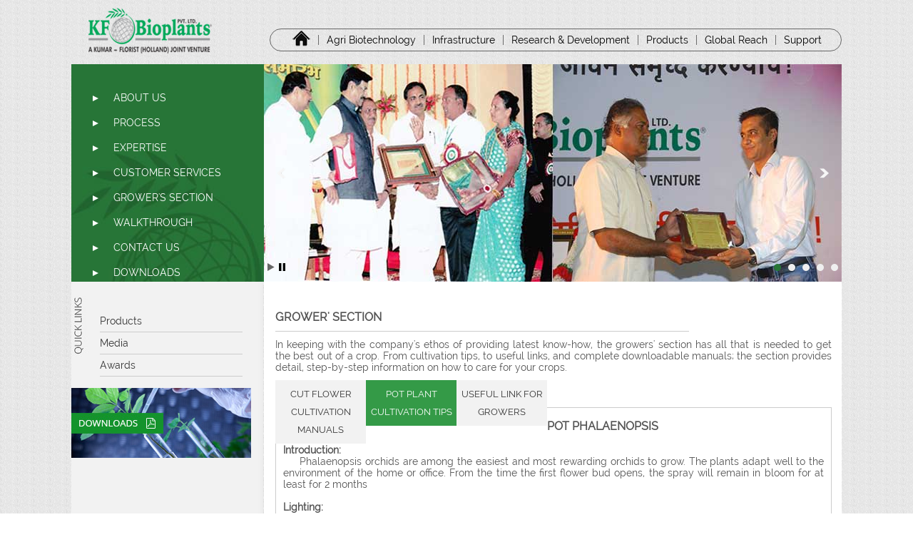

--- FILE ---
content_type: text/html; charset=UTF-8
request_url: http://kfbioplants.com/cultivation-tips-phalaenopsis.php?token=
body_size: 6117
content:
<!DOCTYPE html PUBLIC "-//W3C//DTD XHTML 1.0 Transitional//EN" "http://www.w3.org/TR/xhtml1/DTD/xhtml1-transitional.dtd">
<html xmlns="http://www.w3.org/1999/xhtml">
<head>
<meta http-equiv="Content-Type" content="text/html; charset=utf-8" />
<title>KF Bio Plants</title>
<meta name="description" content="KF Bio Plants" />
<meta name="keywords" content="KF Bio Plants" />
<link rel="stylesheet" href="css/style1.css" />
 <link rel="stylesheet" href="css/jquery-ui-dialog.css">
    <link rel="stylesheet" href="css/jquery.bxslider.css" />
    
    
     <script type="text/javascript" src="js/jquery-1.7.1.min.js"></script>
	<script type="text/javascript" src="js/footer-validate.js"></script>

	<script type="text/javascript"> 
    	var $jq = jQuery.noConflict();
	</script>
    
	<script type="text/javascript" src="js/jquery-1.7.1.min.js"></script>
	<script type="text/javascript" src="js/html5shiv.js"></script>
    <script type="text/javascript" src="js/jquery.bxslider.js"></script>
    <script type="text/javascript" src="js/jquery.plugin.js"></script>
	<script type="text/javascript" src="js/jquery.imagecube.js"></script>
	<script src="js/jquery-ui-11.2.js"></script>
    <script type="text/javascript" src="js/validate.js"></script>
    <script type="text/javascript">
	$(document).ready(function(){
		$('.bxslider').bxSlider({
			 auto: true,
			 autoControls: true
		});
	});
</script>

<style>
#basicCube { height: 180px; }
</style>
<script type="text/javascript">
$(function () {
	$('#basicCube').imagecube();
});
</script>
<script type="text/javascript">
$(document).ready(function(){
	
	$("#quick > ul > li").click(function(){
	
		if(false == $(this).next().is(':visible')) {
			$('#quick > ul > ul').slideUp(300);
		}
		$(this).next().slideToggle(300);
	});
	$(window).scroll(function(){
        if ($(this).scrollTop() > 350) {
            $('#top-link').fadeIn('slow');
        } else {
            $('#top-link').fadeOut('slow');
        }
    });
    $('#top-link').click(function(){
        $("html, body").animate({ scrollTop: 0 }, 1200);
        return false;
    });
    var str=location.href.toLowerCase();
 	 $("#quick-pro-list li a, #quick-media-list li a").each(function()
	  {
		  if (str.indexOf(this.href.toLowerCase()) > -1) {
		  $("li.active").removeClass("active");
		  $(this).parent().show().addClass("active");
 		 }
 	 });
  $("li.active").parents().show().each(function(){
  if ($(this).is("li")){
  $(this).addClass("active");
  }
  });
});

</script>  

<script type="text/javascript">
	
	jQuery(document).ready(function($){
		$(".pop-n").hide(); 
	$(".enquiry").click(function(){
		$(".pop-n-bg").fadeIn(900);
    	$(".pop-n").slideDown(500); 
		});
		$(".pop-n-close").click(function(){
		$(".pop-n-bg").fadeOut(900);
	    $(".pop-n").slideUp(300);
	});
	
	$(".pop-n1").hide(); 
	$(".price").click(function(){
		$(".pop-n-bg1").fadeIn(900);
    	$(".pop-n1").slideDown(500); 
		});
		$(".pop-n-close1").click(function(){
		$(".pop-n-bg1").fadeOut(900);
	    $(".pop-n1").slideUp(300);
	});
	//if(window.location.href == 'http://127.0.0.1/htpasswds/pot-plant-gerbera.php'){
		$(".sub-gerbera, .sub-menu1").mouseover(function(){
			$(".sub-menu1").show();
		});
  //  }
	$(".sub-menu1, .sub-gerbera").mouseleave(function(){
		$(".sub-menu1").hide();
		
		});
	});
</script>

 <script type="text/javascript"> 
  	$(window).scroll(function() {     
    var scroll = $(window).scrollTop();
    if (scroll >360) {
        $("#in-left").css({'position': 'fixed', 'top': '1px'});
    }
    else {
         $("#in-left").css({'position': 'relative', 'top': 'auto'});		 
    }
	
	 
});
</script>
<!--[if IE]>
    <link rel="stylesheet" type="text/css" href="css/style-for-IE.css"></link>
<![endif]-->

<script type="text/javascript">
$(document).ready(function () {
    //Disable cut copy paste
    $('body').bind('cut copy paste', function (e) {
        e.preventDefault();
    });
   
    //Disable mouse right click
    $("body").on("contextmenu",function(e){
        return false;
    });
});
</script>

  <script type="text/javascript">
        $(document).ready(function () {
            $(function() {
            $("#dialog").dialog({
                autoOpen: false,
                    maxWidth:1000,
                    maxHeight: 590,
                    width: 1000,
                    height: 590,
                    modal: true,
                     
                    close: function() {
						document.getElementById('my-clip').pause();
                }
                });
            });

          $( "#opener" ).on( "click", function() {
      $( "#dialog" ).dialog( "open" );
	  document.getElementById('my-clip').play();
    });
        });
        </script>
 </head>

<body>
<!--------div 960 start-------->
<div id="wrapper">
         <!---Common Header menu & header banner start------------>  
                    <header class="cb">

<a href="index.php" class="fl logo"><img src="images/kf-logo.png"  border="0" alt=""/> </a>

<nav id="nav1" class="fr">
                        <ul>
                        <li><a href="index.php" ><img src="images/home-icon.png" alt="Home" /></a></li><li>|</li>  
                         <li> <a href='agri-biotechnology.php'>Agri Biotechnology</a></li><li>|</li><li> <a href='infrastructure.php'>Infrastructure</a></li><li>|</li><li> <a href='research-development.php'>Research & Development </a></li><li>|</li><li> <a href='products.php?token='>Products</a></li><li>|</li><li> <a href='global-reach.php'>Global Reach  </a></li><li>|</li><li> <a href='support.php'>Support</a></li><li></li>                        </ul>
                    </nav>
</header>    
<!--<script async src="//pagead2.googlesyndication.com/pagead/js/adsbygoogle.js"></script>
<ins class="adsbygoogle"
     style="display:block"
     data-ad-client="ca-pub-9404086563084929"
     data-ad-slot="8783487207"
     data-ad-format="auto"></ins>
<script>
(adsbygoogle = window.adsbygoogle || []).push({});
</script>-->         <!---Common Header menu & header banner end------------>   
         <section id="banner-in"> 
             <!--Banner start--> 
			<ul class="bxslider"> 
            <li>  <img src="images/inner-banner/manish-sir.jpg" width="810" height="305" /> </li>
                 <li>  <img src="images/inner-banner/1st_slide_810_x_305_a.jpg" width="810" height="305" /> </li>
                 <li>  <img src="images/inner-banner/second_last_slide_810_x_305_b.jpg" width="810" height="305" /> </li>
                 <li>  <img src="images/inner-banner/last_slide_810_x_305_c.jpg" width="810" height="305" /> </li>
                 <li>  <img src="images/inner-banner/Grower-sec1.jpg" width="810" height="305" /> </li>
                 			</ul>
			<!--Banner end-->
 </section>        
         <aside id="nav-in">
                 <ul> 
                     <li> <a href='about-us.php'>ABOUT US</a></li>
                           <li> <a href='process.php'>PROCESS</a></li>
                           <li> <a href='expertise.php'>EXPERTISE</a></li>
                           <li> <a href='customer-services.php'>CUSTOMER SERVICES</a></li>
                           <li> <a href='grower-section.php'>GROWER'S SECTION</a></li>
                            <li> <a href='walkthrough.php' id='opener'>WALKTHROUGH</a></li>
						   <li> <a href='contact-us.php'>  CONTACT US</a></li>
						    <li> <a href='downloads.php'>  DOWNLOADS</a></li>
					                   </ul>             </aside>
            <section class="cb">
                                <aside id="in-left" class="fl">
                    <section id="quick">
                           <ul>
                                <li><a>Products</a></li>
                                	<ul id="quick-pro-list">
                                    <li ><a href='product.php?name=Gerbera'>Gerbera</a></li><li ><a href='product.php?name=Carnation'>Carnation</a></li><li ><a href='product.php?name=Gypsophila'>Gypsophila</a></li><li ><a href='product.php?name=Strawberry'>Strawberry</a></li><li ><a href='product.php?name=Dendrobium'>Dendrobium</a></li><li><a href='pot-plant-gerbera.php?' >Pot Plants</a><a href='pot-plant-carnation.php?' ></a></li>                                       
                                       
                                    </ul>
                                 <li><a >Media</a></li>
                                	<ul id="quick-media-list">
									
                                    	<li><a href='news.php' >News</a></li>
                                        <li><a href='newsletter-archieves.php'>NewsLetter Archieves</a></li>
                                        <li><a href='subscribe-newsletter.php?token='>Subscribe NewsLetter</a></li>
										                                    </ul>
                                <li><a href="awards.php">Awards</a></li>
                           </ul>
                    </section><br />
                  <a href='downloads.php'><img src='images/download.jpg' width='252' height='98 border='0' alt=''/></a>                </aside>                <section id="in-content" class="fr">
                 			
                  <h3>GROWER' SECTION</h3>
                  <div class="bor1"> </div>
                  <p class="p-side fl"></p>
                       <span>In keeping with the company's ethos of providing latest know-how, the growers' section has all that is needed to get the best out of a crop. From cultivation tips, to useful links, and complete downloadable manuals; the section provides detail, step-by-step information on how to care for your crops.</span><br /> 
               <ul id="grow-sec-submenu" >
	 <li> <a href='grower-section.php?token='>CUT FLOWER CULTIVATION MANUALS</a></li>			 
    
    							<li  >
                            <span class='grower-active'><a  >POT PLANT CULTIVATION TIPS</a></span>
                             <ul>
                             <li> <a href='cultivation-tips-gerbera.php?token='>POT GERBERA</a></li><li class='grower-active'> <a href='cultivation-tips-phalaenopsis.php?token='>POT PHALAENOPSIS</a></li>  
								
							 </ul>
                     </li>	
                                             
                            <li class='last'> <a href='link-for-growers.php?token='>USEFUL LINK FOR GROWERS</a></li>			 
						</ul>               
		<!------------Content------------------>
               
               		<section class="grow-sec-inn-data about-ul about-ol"><br />
                                	  <h3>POT PHALAENOPSIS</h3>	<br />	
				<strong>Introduction:</strong><br /> &nbsp; &nbsp; &nbsp;Phalaenopsis orchids are among the easiest and most rewarding orchids to grow. The plants adapt well to the environment of the home or office. From the time the first flower bud opens, the spray will remain in bloom for at least for 2 months<br /> &nbsp;<br /><strong> Lighting:</strong><br /> &nbsp; &nbsp; &nbsp;For successful cultivation sufficient lighting is must. Windows facing east or lightly shaded south is the best location. Avoid direct sunlight and hot areas and to avoid foliage burn.<br /> &nbsp;<br /><strong> Temperature:</strong><br /> &nbsp; &nbsp; &nbsp;Phalaenopsis thrives well under normal household temperatures. But ideal day temperature should be 24 to 29 OC and night temperature should be 16 to 18 OC.<br /> &nbsp;<br /><strong> Watering:</strong><br /> &nbsp; &nbsp; &nbsp;Phalaenopsis orchids prefer to be kept on moist side. Over watering will result in yellow, damaged leaves. Phalaenopsis potted in bark should be watered twice in a week. Phalaenopsis orchid prefers humidity. Setting the plants on trays of gravel partially filled with water in such away that pot never sits in water gives good results.<br /> &nbsp;<br /><strong> Fertilizers:</strong><br /> &nbsp; &nbsp; &nbsp;For best results, apply nutrients twice in a month. Use of water soluble fertilizer like N: P: K in the proportion of 1:1:1 (i.e. 20:20:20) @ 1 g/lit. of water twice a week is necessary.<br /> &nbsp;<br /><strong> Flowering:</strong><br /> &nbsp; &nbsp; &nbsp;When the last flower drops, cut the flower spike halfway down the stem. After cutting the stem with a clean, sharp blade, seal the cut with melted candle wax to prevent bacterial infection. A re-bloom will occur if the orchid plant is properly cared for<br /> &nbsp;<br /><strong> Pests and diseases:</strong><br /> &nbsp; &nbsp; &nbsp;In general, to keep the plants in a healthy condition follow the below schedule.<br /> Spray: Fungicide - Benomyl or Bavistin @ 1 g/lit. once in a fortnight. Pesticide - Endosulphon @ 2 ml/lit. once in a fortnight.<br /> &nbsp;<br /><strong> Chemicals to be avoided on phalaenopsis:</strong><br />&nbsp; &nbsp; &nbsp;Malathion, Parathion and Copper Oxychloride.<br />	
        <!------------Content------------------>
                       <br />
                      </section>
                </section>
            </section>
         
<script src="https://www.google.com/recaptcha/api.js" async defer></script>
 <link rel="stylesheet" href="https://cdnjs.cloudflare.com/ajax/libs/sweetalert/1.1.3/sweetalert.css">
 <script src="https://cdnjs.cloudflare.com/ajax/libs/sweetalert/1.1.3/sweetalert-dev.js"></script>
 <script src="js/jquery.min.js"></script>
<script src="js/bootstrap.min.js"></script>
<script type="text/javascript">
function validation_news()
{
	var email=$("#email_newsletter").val();
	if(email == ''  || email == ' ')
	{
		alert('* Please Enter Email Address.');
		$("#email_newsletter").addClass("error_textbox");
		return false;
	}
	else
	{
		if(email != '' )
		{
			var atpos=email.indexOf("@");
			var dotpos=email.lastIndexOf(".");
			if (atpos<1 || dotpos<atpos+2 || dotpos+2>=email.length || email.indexOf(' ') >= 0)
			{
				alert('* Please Enter Valid Email Address.');
				$("#email_newsletter").addClass("error_textbox");
				return false;
			}
			else
			{
				$("#email_newsletter").removeClass("error_textbox");
				return true;
			}
		}
	}
}
</script>
<a id="top-link"><img src="images/arrow-up.png" /></a>
<footer>
        <span class="fl">&copy;   KF Bioplants. All rights reserved. </span>&nbsp;&nbsp;&nbsp;&nbsp;&emsp;
        <span class='fl' style='margin-left: 14%;'>
       	<a href='sitemap.php'>&emsp;Site Map</a> | <a href='news.php?token='>News</a> | <a href='contact-us.php?token='>Contact us</a> | <a href='careers.php'> Careers </a> | <a href='compliance.php'> Corporate Governance </a> &nbsp;&nbsp;</span>        
        
        
        <div class="fl footer-form">
       <!-- <div class="enquiry-btn" id="footer-enq">Enquire Now</div>-->
     <!--<form action="thank-you-newsletter.php" method="post" id="newsletters_form"  onsubmit="return validation_news();" >-->
     <!--            <input type="text" id="email_newsletter" name="email" onblur="if(this.value==''){this.value='Enter your Email Id'};" -->
     <!--   				onfocus="if(this.value=='Enter your Email Id'){this.value=''};" value="Enter your Email Id"/>-->
					<!--	<input type="hidden" name="token" value="" />-->
     <!--   		 <input type="submit" name="newsletters_submit" value="Go" id="newsletters_submit"/>-->
     <!--   </form>-->
        </div>
                 <!--<span class="fr"> &nbsp;&nbsp; Powered by:<a href="http://www.webamos.in" target="_blank"> <img src="images/webamos-logo.png" /></a></span>-->
        <section class="fr">
         <div class="follow-txt fl">Follow us on : </div> 
        	<div class="social-icons fl">
        		<ul>
                    <li class="facebook" style="background-color: #f0f0f0">
                    <a href="https://www.facebook.com/KF-Bioplants-Pvt-Ltd-1651267538309544/" target="_blank"></a>
                    </li>
                    <li class="twitter" style="background-color: #f0f0f0">
                    <a href="https://twitter.com/KFBioplants" target="_blank"></a>
                    </li>
                    <li class="instagram" style="background-color: #f0f0f0">
                    <a href="https://www.instagram.com/kfbioplants/" target="_blank"></a>
                    </li>
                    <li class="youtube" style="background-color: #f0f0f0">
                    <a href="#" target="_blank"></a>
                    </li>
                    <li class="linkedin" style="background-color: #f0f0f0">
                    <a href="https://www.linkedin.com/company/14615285/" target="_blank"></a>
                    </li>
            	</ul>
            </div>
        </section>
</footer>




<div class="pop-n-bg-footer"> </div>
		<div class="pop-n-footer">
        	<div class="pop-green-head-footer">
            <p class="enquiry-head">Enquire Now<br /><span><br /></span></p>
            	<span class="pop-n-close"><img src="images/close-pop.jpg" height="26" width="25"></span>
        
         <form id="footer-enquiry"  name="regform" method="post" action="thank-you-newsletter.php"><br>
         
         	<input type="hidden" name="source" id="source" value="Footer Enquiry Form"></input>
				<input type="text" id="quickname" class="txtbox1"  placeholder="Name*"  name="name" ></input><br/>
				<div id="name_err"></div>
      	  		<input type="text" id="quickcontactNo" class="txtbox1" placeholder="Contact No*" name="contact" ></input><br/>
				<div id="contact_err"></div>
				<input type="text" id="quickemail" class="txtbox1" placeholder="Email ID*"  name="email" ></input><br/>
				<div id="email_err"></div>
                <input type="text" id="quicklocation" class="txtbox1" placeholder="Location*"  name="location" ></input><br/>
				<div id="city_err"></div>
    			<input type="text" id="quickcomment" class="txtareabox1" placeholder="Comment" name="comment" ></input><br/>
    			<div id="msg_err"></div>
    			<div class="g-recaptcha" data-sitekey="6LezjZcUAAAAAEU6NEmRGPB4ieFq1pd2MxJ9GlAM"></div>
   				<input id="quickenq-form" type="submit" value="Submit"  name="submit" class="btn1"></input>
                 <br clear="all" />
                 
                <img id="loding" style="display:none;float:right;padding-right: 36px;" name="loding" alt="" src="images/bx_loader.gif" />
		</form>
        </div>
</div>

<script>
	   jQuery(document).ready(function($){
			$(".pop-n-footer").hide(); 
			$("#footer-enq").click(function(){
			$(".pop-n-bg-footer").fadeIn(900);
			$(".pop-n-footer").slideDown(500); 
			});
			$(".pop-n-close").click(function(){
			$(".pop-n-bg-footer").fadeOut(900);
			$(".pop-n-footer").slideUp(300);
			});
		});	
		
		var j = $.noConflict(true);

    //  j(document).ready(function(j){
    //   j('#myModal').modal('show');
    //  });
</script>
<script>
     

$('#footer-enquiry').on('submit', function(e) {
  if(grecaptcha.getResponse() == "") {
    e.preventDefault();
    swal("Error!", "You are a robot!")
  } 
});

$('#regform').on('submit', function(e) {
  if(grecaptcha.getResponse() == "") {
    e.preventDefault();
    swal("Error!", "You are a robot!")
  } 
});
</script>

</div>
<!--<div id="dialog" title="Walkthrough">-->
<!--  <video id="my-clip"  width="950" height="500" controls>-->
<!--                  <source src="images/output.mp4" type="video/mp4"></source>-->
                  
<!--                    Your browser does not support the video tag.-->
<!--                </video>-->
<!--</div>--></div><!--------div 960 end-------->
   
</body>
</html>

--- FILE ---
content_type: text/html; charset=utf-8
request_url: https://www.google.com/recaptcha/api2/anchor?ar=1&k=6LezjZcUAAAAAEU6NEmRGPB4ieFq1pd2MxJ9GlAM&co=aHR0cDovL2tmYmlvcGxhbnRzLmNvbTo4MA..&hl=en&v=PoyoqOPhxBO7pBk68S4YbpHZ&size=normal&anchor-ms=20000&execute-ms=30000&cb=jg5vzokgyyv8
body_size: 49279
content:
<!DOCTYPE HTML><html dir="ltr" lang="en"><head><meta http-equiv="Content-Type" content="text/html; charset=UTF-8">
<meta http-equiv="X-UA-Compatible" content="IE=edge">
<title>reCAPTCHA</title>
<style type="text/css">
/* cyrillic-ext */
@font-face {
  font-family: 'Roboto';
  font-style: normal;
  font-weight: 400;
  font-stretch: 100%;
  src: url(//fonts.gstatic.com/s/roboto/v48/KFO7CnqEu92Fr1ME7kSn66aGLdTylUAMa3GUBHMdazTgWw.woff2) format('woff2');
  unicode-range: U+0460-052F, U+1C80-1C8A, U+20B4, U+2DE0-2DFF, U+A640-A69F, U+FE2E-FE2F;
}
/* cyrillic */
@font-face {
  font-family: 'Roboto';
  font-style: normal;
  font-weight: 400;
  font-stretch: 100%;
  src: url(//fonts.gstatic.com/s/roboto/v48/KFO7CnqEu92Fr1ME7kSn66aGLdTylUAMa3iUBHMdazTgWw.woff2) format('woff2');
  unicode-range: U+0301, U+0400-045F, U+0490-0491, U+04B0-04B1, U+2116;
}
/* greek-ext */
@font-face {
  font-family: 'Roboto';
  font-style: normal;
  font-weight: 400;
  font-stretch: 100%;
  src: url(//fonts.gstatic.com/s/roboto/v48/KFO7CnqEu92Fr1ME7kSn66aGLdTylUAMa3CUBHMdazTgWw.woff2) format('woff2');
  unicode-range: U+1F00-1FFF;
}
/* greek */
@font-face {
  font-family: 'Roboto';
  font-style: normal;
  font-weight: 400;
  font-stretch: 100%;
  src: url(//fonts.gstatic.com/s/roboto/v48/KFO7CnqEu92Fr1ME7kSn66aGLdTylUAMa3-UBHMdazTgWw.woff2) format('woff2');
  unicode-range: U+0370-0377, U+037A-037F, U+0384-038A, U+038C, U+038E-03A1, U+03A3-03FF;
}
/* math */
@font-face {
  font-family: 'Roboto';
  font-style: normal;
  font-weight: 400;
  font-stretch: 100%;
  src: url(//fonts.gstatic.com/s/roboto/v48/KFO7CnqEu92Fr1ME7kSn66aGLdTylUAMawCUBHMdazTgWw.woff2) format('woff2');
  unicode-range: U+0302-0303, U+0305, U+0307-0308, U+0310, U+0312, U+0315, U+031A, U+0326-0327, U+032C, U+032F-0330, U+0332-0333, U+0338, U+033A, U+0346, U+034D, U+0391-03A1, U+03A3-03A9, U+03B1-03C9, U+03D1, U+03D5-03D6, U+03F0-03F1, U+03F4-03F5, U+2016-2017, U+2034-2038, U+203C, U+2040, U+2043, U+2047, U+2050, U+2057, U+205F, U+2070-2071, U+2074-208E, U+2090-209C, U+20D0-20DC, U+20E1, U+20E5-20EF, U+2100-2112, U+2114-2115, U+2117-2121, U+2123-214F, U+2190, U+2192, U+2194-21AE, U+21B0-21E5, U+21F1-21F2, U+21F4-2211, U+2213-2214, U+2216-22FF, U+2308-230B, U+2310, U+2319, U+231C-2321, U+2336-237A, U+237C, U+2395, U+239B-23B7, U+23D0, U+23DC-23E1, U+2474-2475, U+25AF, U+25B3, U+25B7, U+25BD, U+25C1, U+25CA, U+25CC, U+25FB, U+266D-266F, U+27C0-27FF, U+2900-2AFF, U+2B0E-2B11, U+2B30-2B4C, U+2BFE, U+3030, U+FF5B, U+FF5D, U+1D400-1D7FF, U+1EE00-1EEFF;
}
/* symbols */
@font-face {
  font-family: 'Roboto';
  font-style: normal;
  font-weight: 400;
  font-stretch: 100%;
  src: url(//fonts.gstatic.com/s/roboto/v48/KFO7CnqEu92Fr1ME7kSn66aGLdTylUAMaxKUBHMdazTgWw.woff2) format('woff2');
  unicode-range: U+0001-000C, U+000E-001F, U+007F-009F, U+20DD-20E0, U+20E2-20E4, U+2150-218F, U+2190, U+2192, U+2194-2199, U+21AF, U+21E6-21F0, U+21F3, U+2218-2219, U+2299, U+22C4-22C6, U+2300-243F, U+2440-244A, U+2460-24FF, U+25A0-27BF, U+2800-28FF, U+2921-2922, U+2981, U+29BF, U+29EB, U+2B00-2BFF, U+4DC0-4DFF, U+FFF9-FFFB, U+10140-1018E, U+10190-1019C, U+101A0, U+101D0-101FD, U+102E0-102FB, U+10E60-10E7E, U+1D2C0-1D2D3, U+1D2E0-1D37F, U+1F000-1F0FF, U+1F100-1F1AD, U+1F1E6-1F1FF, U+1F30D-1F30F, U+1F315, U+1F31C, U+1F31E, U+1F320-1F32C, U+1F336, U+1F378, U+1F37D, U+1F382, U+1F393-1F39F, U+1F3A7-1F3A8, U+1F3AC-1F3AF, U+1F3C2, U+1F3C4-1F3C6, U+1F3CA-1F3CE, U+1F3D4-1F3E0, U+1F3ED, U+1F3F1-1F3F3, U+1F3F5-1F3F7, U+1F408, U+1F415, U+1F41F, U+1F426, U+1F43F, U+1F441-1F442, U+1F444, U+1F446-1F449, U+1F44C-1F44E, U+1F453, U+1F46A, U+1F47D, U+1F4A3, U+1F4B0, U+1F4B3, U+1F4B9, U+1F4BB, U+1F4BF, U+1F4C8-1F4CB, U+1F4D6, U+1F4DA, U+1F4DF, U+1F4E3-1F4E6, U+1F4EA-1F4ED, U+1F4F7, U+1F4F9-1F4FB, U+1F4FD-1F4FE, U+1F503, U+1F507-1F50B, U+1F50D, U+1F512-1F513, U+1F53E-1F54A, U+1F54F-1F5FA, U+1F610, U+1F650-1F67F, U+1F687, U+1F68D, U+1F691, U+1F694, U+1F698, U+1F6AD, U+1F6B2, U+1F6B9-1F6BA, U+1F6BC, U+1F6C6-1F6CF, U+1F6D3-1F6D7, U+1F6E0-1F6EA, U+1F6F0-1F6F3, U+1F6F7-1F6FC, U+1F700-1F7FF, U+1F800-1F80B, U+1F810-1F847, U+1F850-1F859, U+1F860-1F887, U+1F890-1F8AD, U+1F8B0-1F8BB, U+1F8C0-1F8C1, U+1F900-1F90B, U+1F93B, U+1F946, U+1F984, U+1F996, U+1F9E9, U+1FA00-1FA6F, U+1FA70-1FA7C, U+1FA80-1FA89, U+1FA8F-1FAC6, U+1FACE-1FADC, U+1FADF-1FAE9, U+1FAF0-1FAF8, U+1FB00-1FBFF;
}
/* vietnamese */
@font-face {
  font-family: 'Roboto';
  font-style: normal;
  font-weight: 400;
  font-stretch: 100%;
  src: url(//fonts.gstatic.com/s/roboto/v48/KFO7CnqEu92Fr1ME7kSn66aGLdTylUAMa3OUBHMdazTgWw.woff2) format('woff2');
  unicode-range: U+0102-0103, U+0110-0111, U+0128-0129, U+0168-0169, U+01A0-01A1, U+01AF-01B0, U+0300-0301, U+0303-0304, U+0308-0309, U+0323, U+0329, U+1EA0-1EF9, U+20AB;
}
/* latin-ext */
@font-face {
  font-family: 'Roboto';
  font-style: normal;
  font-weight: 400;
  font-stretch: 100%;
  src: url(//fonts.gstatic.com/s/roboto/v48/KFO7CnqEu92Fr1ME7kSn66aGLdTylUAMa3KUBHMdazTgWw.woff2) format('woff2');
  unicode-range: U+0100-02BA, U+02BD-02C5, U+02C7-02CC, U+02CE-02D7, U+02DD-02FF, U+0304, U+0308, U+0329, U+1D00-1DBF, U+1E00-1E9F, U+1EF2-1EFF, U+2020, U+20A0-20AB, U+20AD-20C0, U+2113, U+2C60-2C7F, U+A720-A7FF;
}
/* latin */
@font-face {
  font-family: 'Roboto';
  font-style: normal;
  font-weight: 400;
  font-stretch: 100%;
  src: url(//fonts.gstatic.com/s/roboto/v48/KFO7CnqEu92Fr1ME7kSn66aGLdTylUAMa3yUBHMdazQ.woff2) format('woff2');
  unicode-range: U+0000-00FF, U+0131, U+0152-0153, U+02BB-02BC, U+02C6, U+02DA, U+02DC, U+0304, U+0308, U+0329, U+2000-206F, U+20AC, U+2122, U+2191, U+2193, U+2212, U+2215, U+FEFF, U+FFFD;
}
/* cyrillic-ext */
@font-face {
  font-family: 'Roboto';
  font-style: normal;
  font-weight: 500;
  font-stretch: 100%;
  src: url(//fonts.gstatic.com/s/roboto/v48/KFO7CnqEu92Fr1ME7kSn66aGLdTylUAMa3GUBHMdazTgWw.woff2) format('woff2');
  unicode-range: U+0460-052F, U+1C80-1C8A, U+20B4, U+2DE0-2DFF, U+A640-A69F, U+FE2E-FE2F;
}
/* cyrillic */
@font-face {
  font-family: 'Roboto';
  font-style: normal;
  font-weight: 500;
  font-stretch: 100%;
  src: url(//fonts.gstatic.com/s/roboto/v48/KFO7CnqEu92Fr1ME7kSn66aGLdTylUAMa3iUBHMdazTgWw.woff2) format('woff2');
  unicode-range: U+0301, U+0400-045F, U+0490-0491, U+04B0-04B1, U+2116;
}
/* greek-ext */
@font-face {
  font-family: 'Roboto';
  font-style: normal;
  font-weight: 500;
  font-stretch: 100%;
  src: url(//fonts.gstatic.com/s/roboto/v48/KFO7CnqEu92Fr1ME7kSn66aGLdTylUAMa3CUBHMdazTgWw.woff2) format('woff2');
  unicode-range: U+1F00-1FFF;
}
/* greek */
@font-face {
  font-family: 'Roboto';
  font-style: normal;
  font-weight: 500;
  font-stretch: 100%;
  src: url(//fonts.gstatic.com/s/roboto/v48/KFO7CnqEu92Fr1ME7kSn66aGLdTylUAMa3-UBHMdazTgWw.woff2) format('woff2');
  unicode-range: U+0370-0377, U+037A-037F, U+0384-038A, U+038C, U+038E-03A1, U+03A3-03FF;
}
/* math */
@font-face {
  font-family: 'Roboto';
  font-style: normal;
  font-weight: 500;
  font-stretch: 100%;
  src: url(//fonts.gstatic.com/s/roboto/v48/KFO7CnqEu92Fr1ME7kSn66aGLdTylUAMawCUBHMdazTgWw.woff2) format('woff2');
  unicode-range: U+0302-0303, U+0305, U+0307-0308, U+0310, U+0312, U+0315, U+031A, U+0326-0327, U+032C, U+032F-0330, U+0332-0333, U+0338, U+033A, U+0346, U+034D, U+0391-03A1, U+03A3-03A9, U+03B1-03C9, U+03D1, U+03D5-03D6, U+03F0-03F1, U+03F4-03F5, U+2016-2017, U+2034-2038, U+203C, U+2040, U+2043, U+2047, U+2050, U+2057, U+205F, U+2070-2071, U+2074-208E, U+2090-209C, U+20D0-20DC, U+20E1, U+20E5-20EF, U+2100-2112, U+2114-2115, U+2117-2121, U+2123-214F, U+2190, U+2192, U+2194-21AE, U+21B0-21E5, U+21F1-21F2, U+21F4-2211, U+2213-2214, U+2216-22FF, U+2308-230B, U+2310, U+2319, U+231C-2321, U+2336-237A, U+237C, U+2395, U+239B-23B7, U+23D0, U+23DC-23E1, U+2474-2475, U+25AF, U+25B3, U+25B7, U+25BD, U+25C1, U+25CA, U+25CC, U+25FB, U+266D-266F, U+27C0-27FF, U+2900-2AFF, U+2B0E-2B11, U+2B30-2B4C, U+2BFE, U+3030, U+FF5B, U+FF5D, U+1D400-1D7FF, U+1EE00-1EEFF;
}
/* symbols */
@font-face {
  font-family: 'Roboto';
  font-style: normal;
  font-weight: 500;
  font-stretch: 100%;
  src: url(//fonts.gstatic.com/s/roboto/v48/KFO7CnqEu92Fr1ME7kSn66aGLdTylUAMaxKUBHMdazTgWw.woff2) format('woff2');
  unicode-range: U+0001-000C, U+000E-001F, U+007F-009F, U+20DD-20E0, U+20E2-20E4, U+2150-218F, U+2190, U+2192, U+2194-2199, U+21AF, U+21E6-21F0, U+21F3, U+2218-2219, U+2299, U+22C4-22C6, U+2300-243F, U+2440-244A, U+2460-24FF, U+25A0-27BF, U+2800-28FF, U+2921-2922, U+2981, U+29BF, U+29EB, U+2B00-2BFF, U+4DC0-4DFF, U+FFF9-FFFB, U+10140-1018E, U+10190-1019C, U+101A0, U+101D0-101FD, U+102E0-102FB, U+10E60-10E7E, U+1D2C0-1D2D3, U+1D2E0-1D37F, U+1F000-1F0FF, U+1F100-1F1AD, U+1F1E6-1F1FF, U+1F30D-1F30F, U+1F315, U+1F31C, U+1F31E, U+1F320-1F32C, U+1F336, U+1F378, U+1F37D, U+1F382, U+1F393-1F39F, U+1F3A7-1F3A8, U+1F3AC-1F3AF, U+1F3C2, U+1F3C4-1F3C6, U+1F3CA-1F3CE, U+1F3D4-1F3E0, U+1F3ED, U+1F3F1-1F3F3, U+1F3F5-1F3F7, U+1F408, U+1F415, U+1F41F, U+1F426, U+1F43F, U+1F441-1F442, U+1F444, U+1F446-1F449, U+1F44C-1F44E, U+1F453, U+1F46A, U+1F47D, U+1F4A3, U+1F4B0, U+1F4B3, U+1F4B9, U+1F4BB, U+1F4BF, U+1F4C8-1F4CB, U+1F4D6, U+1F4DA, U+1F4DF, U+1F4E3-1F4E6, U+1F4EA-1F4ED, U+1F4F7, U+1F4F9-1F4FB, U+1F4FD-1F4FE, U+1F503, U+1F507-1F50B, U+1F50D, U+1F512-1F513, U+1F53E-1F54A, U+1F54F-1F5FA, U+1F610, U+1F650-1F67F, U+1F687, U+1F68D, U+1F691, U+1F694, U+1F698, U+1F6AD, U+1F6B2, U+1F6B9-1F6BA, U+1F6BC, U+1F6C6-1F6CF, U+1F6D3-1F6D7, U+1F6E0-1F6EA, U+1F6F0-1F6F3, U+1F6F7-1F6FC, U+1F700-1F7FF, U+1F800-1F80B, U+1F810-1F847, U+1F850-1F859, U+1F860-1F887, U+1F890-1F8AD, U+1F8B0-1F8BB, U+1F8C0-1F8C1, U+1F900-1F90B, U+1F93B, U+1F946, U+1F984, U+1F996, U+1F9E9, U+1FA00-1FA6F, U+1FA70-1FA7C, U+1FA80-1FA89, U+1FA8F-1FAC6, U+1FACE-1FADC, U+1FADF-1FAE9, U+1FAF0-1FAF8, U+1FB00-1FBFF;
}
/* vietnamese */
@font-face {
  font-family: 'Roboto';
  font-style: normal;
  font-weight: 500;
  font-stretch: 100%;
  src: url(//fonts.gstatic.com/s/roboto/v48/KFO7CnqEu92Fr1ME7kSn66aGLdTylUAMa3OUBHMdazTgWw.woff2) format('woff2');
  unicode-range: U+0102-0103, U+0110-0111, U+0128-0129, U+0168-0169, U+01A0-01A1, U+01AF-01B0, U+0300-0301, U+0303-0304, U+0308-0309, U+0323, U+0329, U+1EA0-1EF9, U+20AB;
}
/* latin-ext */
@font-face {
  font-family: 'Roboto';
  font-style: normal;
  font-weight: 500;
  font-stretch: 100%;
  src: url(//fonts.gstatic.com/s/roboto/v48/KFO7CnqEu92Fr1ME7kSn66aGLdTylUAMa3KUBHMdazTgWw.woff2) format('woff2');
  unicode-range: U+0100-02BA, U+02BD-02C5, U+02C7-02CC, U+02CE-02D7, U+02DD-02FF, U+0304, U+0308, U+0329, U+1D00-1DBF, U+1E00-1E9F, U+1EF2-1EFF, U+2020, U+20A0-20AB, U+20AD-20C0, U+2113, U+2C60-2C7F, U+A720-A7FF;
}
/* latin */
@font-face {
  font-family: 'Roboto';
  font-style: normal;
  font-weight: 500;
  font-stretch: 100%;
  src: url(//fonts.gstatic.com/s/roboto/v48/KFO7CnqEu92Fr1ME7kSn66aGLdTylUAMa3yUBHMdazQ.woff2) format('woff2');
  unicode-range: U+0000-00FF, U+0131, U+0152-0153, U+02BB-02BC, U+02C6, U+02DA, U+02DC, U+0304, U+0308, U+0329, U+2000-206F, U+20AC, U+2122, U+2191, U+2193, U+2212, U+2215, U+FEFF, U+FFFD;
}
/* cyrillic-ext */
@font-face {
  font-family: 'Roboto';
  font-style: normal;
  font-weight: 900;
  font-stretch: 100%;
  src: url(//fonts.gstatic.com/s/roboto/v48/KFO7CnqEu92Fr1ME7kSn66aGLdTylUAMa3GUBHMdazTgWw.woff2) format('woff2');
  unicode-range: U+0460-052F, U+1C80-1C8A, U+20B4, U+2DE0-2DFF, U+A640-A69F, U+FE2E-FE2F;
}
/* cyrillic */
@font-face {
  font-family: 'Roboto';
  font-style: normal;
  font-weight: 900;
  font-stretch: 100%;
  src: url(//fonts.gstatic.com/s/roboto/v48/KFO7CnqEu92Fr1ME7kSn66aGLdTylUAMa3iUBHMdazTgWw.woff2) format('woff2');
  unicode-range: U+0301, U+0400-045F, U+0490-0491, U+04B0-04B1, U+2116;
}
/* greek-ext */
@font-face {
  font-family: 'Roboto';
  font-style: normal;
  font-weight: 900;
  font-stretch: 100%;
  src: url(//fonts.gstatic.com/s/roboto/v48/KFO7CnqEu92Fr1ME7kSn66aGLdTylUAMa3CUBHMdazTgWw.woff2) format('woff2');
  unicode-range: U+1F00-1FFF;
}
/* greek */
@font-face {
  font-family: 'Roboto';
  font-style: normal;
  font-weight: 900;
  font-stretch: 100%;
  src: url(//fonts.gstatic.com/s/roboto/v48/KFO7CnqEu92Fr1ME7kSn66aGLdTylUAMa3-UBHMdazTgWw.woff2) format('woff2');
  unicode-range: U+0370-0377, U+037A-037F, U+0384-038A, U+038C, U+038E-03A1, U+03A3-03FF;
}
/* math */
@font-face {
  font-family: 'Roboto';
  font-style: normal;
  font-weight: 900;
  font-stretch: 100%;
  src: url(//fonts.gstatic.com/s/roboto/v48/KFO7CnqEu92Fr1ME7kSn66aGLdTylUAMawCUBHMdazTgWw.woff2) format('woff2');
  unicode-range: U+0302-0303, U+0305, U+0307-0308, U+0310, U+0312, U+0315, U+031A, U+0326-0327, U+032C, U+032F-0330, U+0332-0333, U+0338, U+033A, U+0346, U+034D, U+0391-03A1, U+03A3-03A9, U+03B1-03C9, U+03D1, U+03D5-03D6, U+03F0-03F1, U+03F4-03F5, U+2016-2017, U+2034-2038, U+203C, U+2040, U+2043, U+2047, U+2050, U+2057, U+205F, U+2070-2071, U+2074-208E, U+2090-209C, U+20D0-20DC, U+20E1, U+20E5-20EF, U+2100-2112, U+2114-2115, U+2117-2121, U+2123-214F, U+2190, U+2192, U+2194-21AE, U+21B0-21E5, U+21F1-21F2, U+21F4-2211, U+2213-2214, U+2216-22FF, U+2308-230B, U+2310, U+2319, U+231C-2321, U+2336-237A, U+237C, U+2395, U+239B-23B7, U+23D0, U+23DC-23E1, U+2474-2475, U+25AF, U+25B3, U+25B7, U+25BD, U+25C1, U+25CA, U+25CC, U+25FB, U+266D-266F, U+27C0-27FF, U+2900-2AFF, U+2B0E-2B11, U+2B30-2B4C, U+2BFE, U+3030, U+FF5B, U+FF5D, U+1D400-1D7FF, U+1EE00-1EEFF;
}
/* symbols */
@font-face {
  font-family: 'Roboto';
  font-style: normal;
  font-weight: 900;
  font-stretch: 100%;
  src: url(//fonts.gstatic.com/s/roboto/v48/KFO7CnqEu92Fr1ME7kSn66aGLdTylUAMaxKUBHMdazTgWw.woff2) format('woff2');
  unicode-range: U+0001-000C, U+000E-001F, U+007F-009F, U+20DD-20E0, U+20E2-20E4, U+2150-218F, U+2190, U+2192, U+2194-2199, U+21AF, U+21E6-21F0, U+21F3, U+2218-2219, U+2299, U+22C4-22C6, U+2300-243F, U+2440-244A, U+2460-24FF, U+25A0-27BF, U+2800-28FF, U+2921-2922, U+2981, U+29BF, U+29EB, U+2B00-2BFF, U+4DC0-4DFF, U+FFF9-FFFB, U+10140-1018E, U+10190-1019C, U+101A0, U+101D0-101FD, U+102E0-102FB, U+10E60-10E7E, U+1D2C0-1D2D3, U+1D2E0-1D37F, U+1F000-1F0FF, U+1F100-1F1AD, U+1F1E6-1F1FF, U+1F30D-1F30F, U+1F315, U+1F31C, U+1F31E, U+1F320-1F32C, U+1F336, U+1F378, U+1F37D, U+1F382, U+1F393-1F39F, U+1F3A7-1F3A8, U+1F3AC-1F3AF, U+1F3C2, U+1F3C4-1F3C6, U+1F3CA-1F3CE, U+1F3D4-1F3E0, U+1F3ED, U+1F3F1-1F3F3, U+1F3F5-1F3F7, U+1F408, U+1F415, U+1F41F, U+1F426, U+1F43F, U+1F441-1F442, U+1F444, U+1F446-1F449, U+1F44C-1F44E, U+1F453, U+1F46A, U+1F47D, U+1F4A3, U+1F4B0, U+1F4B3, U+1F4B9, U+1F4BB, U+1F4BF, U+1F4C8-1F4CB, U+1F4D6, U+1F4DA, U+1F4DF, U+1F4E3-1F4E6, U+1F4EA-1F4ED, U+1F4F7, U+1F4F9-1F4FB, U+1F4FD-1F4FE, U+1F503, U+1F507-1F50B, U+1F50D, U+1F512-1F513, U+1F53E-1F54A, U+1F54F-1F5FA, U+1F610, U+1F650-1F67F, U+1F687, U+1F68D, U+1F691, U+1F694, U+1F698, U+1F6AD, U+1F6B2, U+1F6B9-1F6BA, U+1F6BC, U+1F6C6-1F6CF, U+1F6D3-1F6D7, U+1F6E0-1F6EA, U+1F6F0-1F6F3, U+1F6F7-1F6FC, U+1F700-1F7FF, U+1F800-1F80B, U+1F810-1F847, U+1F850-1F859, U+1F860-1F887, U+1F890-1F8AD, U+1F8B0-1F8BB, U+1F8C0-1F8C1, U+1F900-1F90B, U+1F93B, U+1F946, U+1F984, U+1F996, U+1F9E9, U+1FA00-1FA6F, U+1FA70-1FA7C, U+1FA80-1FA89, U+1FA8F-1FAC6, U+1FACE-1FADC, U+1FADF-1FAE9, U+1FAF0-1FAF8, U+1FB00-1FBFF;
}
/* vietnamese */
@font-face {
  font-family: 'Roboto';
  font-style: normal;
  font-weight: 900;
  font-stretch: 100%;
  src: url(//fonts.gstatic.com/s/roboto/v48/KFO7CnqEu92Fr1ME7kSn66aGLdTylUAMa3OUBHMdazTgWw.woff2) format('woff2');
  unicode-range: U+0102-0103, U+0110-0111, U+0128-0129, U+0168-0169, U+01A0-01A1, U+01AF-01B0, U+0300-0301, U+0303-0304, U+0308-0309, U+0323, U+0329, U+1EA0-1EF9, U+20AB;
}
/* latin-ext */
@font-face {
  font-family: 'Roboto';
  font-style: normal;
  font-weight: 900;
  font-stretch: 100%;
  src: url(//fonts.gstatic.com/s/roboto/v48/KFO7CnqEu92Fr1ME7kSn66aGLdTylUAMa3KUBHMdazTgWw.woff2) format('woff2');
  unicode-range: U+0100-02BA, U+02BD-02C5, U+02C7-02CC, U+02CE-02D7, U+02DD-02FF, U+0304, U+0308, U+0329, U+1D00-1DBF, U+1E00-1E9F, U+1EF2-1EFF, U+2020, U+20A0-20AB, U+20AD-20C0, U+2113, U+2C60-2C7F, U+A720-A7FF;
}
/* latin */
@font-face {
  font-family: 'Roboto';
  font-style: normal;
  font-weight: 900;
  font-stretch: 100%;
  src: url(//fonts.gstatic.com/s/roboto/v48/KFO7CnqEu92Fr1ME7kSn66aGLdTylUAMa3yUBHMdazQ.woff2) format('woff2');
  unicode-range: U+0000-00FF, U+0131, U+0152-0153, U+02BB-02BC, U+02C6, U+02DA, U+02DC, U+0304, U+0308, U+0329, U+2000-206F, U+20AC, U+2122, U+2191, U+2193, U+2212, U+2215, U+FEFF, U+FFFD;
}

</style>
<link rel="stylesheet" type="text/css" href="https://www.gstatic.com/recaptcha/releases/PoyoqOPhxBO7pBk68S4YbpHZ/styles__ltr.css">
<script nonce="xohgwsF9CL33A3K0afkm5g" type="text/javascript">window['__recaptcha_api'] = 'https://www.google.com/recaptcha/api2/';</script>
<script type="text/javascript" src="https://www.gstatic.com/recaptcha/releases/PoyoqOPhxBO7pBk68S4YbpHZ/recaptcha__en.js" nonce="xohgwsF9CL33A3K0afkm5g">
      
    </script></head>
<body><div id="rc-anchor-alert" class="rc-anchor-alert"></div>
<input type="hidden" id="recaptcha-token" value="[base64]">
<script type="text/javascript" nonce="xohgwsF9CL33A3K0afkm5g">
      recaptcha.anchor.Main.init("[\x22ainput\x22,[\x22bgdata\x22,\x22\x22,\[base64]/[base64]/[base64]/ZyhXLGgpOnEoW04sMjEsbF0sVywwKSxoKSxmYWxzZSxmYWxzZSl9Y2F0Y2goayl7RygzNTgsVyk/[base64]/[base64]/[base64]/[base64]/[base64]/[base64]/[base64]/bmV3IEJbT10oRFswXSk6dz09Mj9uZXcgQltPXShEWzBdLERbMV0pOnc9PTM/bmV3IEJbT10oRFswXSxEWzFdLERbMl0pOnc9PTQ/[base64]/[base64]/[base64]/[base64]/[base64]\\u003d\x22,\[base64]\x22,\x22w5QWw6g6wqY4Ny5oVcKUwrZSwozCv1bDmcKUHQDCqSPDjcKTwrtbfUZZGxrCs8OXP8KnbcKJRcOcw5QswoHDssOgFcO6woBILMOHBH7DgilZwqzCkMOPw5kDw6PCm8K4wrc/[base64]/DqMO+e8OuwoQ9FsKNPWDCkcOqw4PChVzCuyhVw6zCicOOw78VS01mC8KAPRnCmiXChFUiwqnDk8Onw6vDvRjDtyNPOBV0RsKRwrsTDsOfw61hwoxNOcKOwpHDlsO/w7Efw5HCkTtlFhvCksOmw5xRYMKhw6TDlMKqw7LChhoSwrZ4SgkPXHo3w4BqwplWw65GNsKNO8O4w6zDknxZKcO2w4XDi8O3BV9Jw43CgGrDskXDuSXCp8KfQhhdNcO1cMOzw4hMw4bCmXjChcOMw6rCnMOow6kQc1B+b8OHVAnCjcOrCyY5w7UXwr/DtcOXw47CucOHwpHCgx1lw6HCs8KHwoxSwoPDghh4wrXDjMK1w4BawpUOAcKkJ8OWw6HDrGpkTQhDwo7DksKewqPCrF3DhUfDpyTCkmvCmxjDjH0YwrYuSCHCpcK/w7jClMKuwpdiAT3Cr8KKw4/DtUh7OsKCw4zCvyBQwrJMGVwTwoA6KEjDrmM9w4cmMlxfwqnChVQOwoxbHcKPdQTDrXXCj8ONw7HDrcKra8K9wqU+wqHCs8Kswp1mJcO5wpTCmMKZJMKgZRPDmsOIHw/Dpkh/P8KowpnChcOMacK1dcKSwpzCg1/DrxjDkgTCqSDCp8OHPDkOw5Viw5/DmMKiK1PDnmHCnR4+w7nCusKaIsKHwpMkw4djwoLCk8OSScOgA3jCjMKUw6HDox/CqVLDjcKyw51mKsOcRVwlVMK6EsKqEMK7O0g+EsK6wrQ0HHXCmsKZTcOcw7sbwr83aWtzw4pFworDm8KFS8KVwpA2w5vDo8KpwqnDk1gqacKEwrfDsV3DrcOZw5cqwr9twprCr8O/[base64]/CnMOoEsO0LCHDvATDgyDCpsOKOX/[base64]/[base64]/Dh8OjWw/[base64]/[base64]/CnDDCjktAwojDnErCpsKBWyBxVwbCocKfWcOVwokDVsKKwqDDrjfCusKkL8OMQx3DolJZwrDDpSTDjjMEfMKAwpzCqgLCkMOJDcK4WVkeAcOIw6UuBy/CpyvCr3VMMcOBDMOswpDDrj7CqcOeQyfDsxHCjFsYesKAwp/CrTfChhHCgVPDkErDmj7Cthp1IDrCj8O7XcO5wpzDhMO7SiMVwqvDlcOHwrM+VAs2A8KIwoZXLsO/w64xw53CrMKnPEUEwrjCmwsrw47DondxwqMIwoVdQ2/ChcKLw7/Dr8KpdjXCrmHCicOIZsOxwoF+a2jDoU3DhWpQNcK/[base64]/CjsK7wrRGw4VDU23ChcO2wo4Ywq5nw7BII8OeJMK/w6LCksO+w608J3rDosO2woPCnnrDlMKcwr7Ci8OJwqlzeMOmcMKAYcOTd8K0woATbMO3dQdGw4XDvgo5w5tAwqDDjhjDiMKSVsOLGSHDscKsw5TDlhJHwrc8BCglw5VEV8KwJcKfw5NNPAxcwq9HfSLCnFBuQcOlVAwSbcK7w4DCjj5TJsKBZcKdQcK7MmTCtG/DqMKHwprDg8Kcw7LDn8OzTsOcwpAhacO6w6kzwqPDkns9wqFAw4nDoSPDhw42MsOqCcO8UTtNwrwEZsOYM8OmcwxMC37DgQjDiUrDgjDDs8O7ScO7wpPDuxRBwo4iYMKHDAnCgsO/[base64]/[base64]/wr/Cmm/ConEhwoPCqcKFwpEtBsKfw4l0CcKAwq8OEsKhwrDCjcKOR8OiX8KAwpnCgmPDg8ODwqkZa8OsacOsdMKGwqrCpcOfLMK2Xj7DoToBw4dRw6XDvsOkNMOlWsOJI8OaVVMrRgHCnR/CgsKXJQlOw6UJw7/Dk2tfEg/CrDVOYcOJDcO2w4jDqMOtw4zCrVvCk37Dh3JGw4nCszLCl8OywpzDlF/[base64]/[base64]/CqmLDgk7DtWHCrgHDvcKXQWkNw4vDmF5Sw7/CrMKbLjXDpcKUVMKxwqM0XcK2w6dbLkTDoGjDm1HDikBqw6l/w7cGAcKXw7sdwr53M0tyw53CgA/DrmMvw6xfchrCocKxSXEcwqM3CMO2UMODw5jDh8KAeEdCwqc0wosdJMOmw6cYIMKaw6VfbcKPwpFMWsOGwpkuPMKtDsO8DsKMPcOoXMOPES/CgsKyw4FXwp3Dvj3Djk3CsMK/wpIpSgocFwTDgMOMwpjDrl/[base64]/WnQkBcOMXsOzSMK0w6U/wqwHdCfDsWkVw65xFHvDncOjwoEac8KTwopIY0lZwqxaw5gpScOBYhfDjXw8bcKUWg0WT8K/wrYTw53Dr8OcVjXDkAzDgjDCgsOpOwPCm8Ozw6XDnXzCgMOtwrzDvhRTw4TCsMO4IxJhwr00w6M4ABHCokNWPsOAwqdiwo7DpixrwosGcsOPS8KOwonCj8Kew6DClHUjwqROwqXClMO/wqXDs2TCgcO1F8KwwofCkC1KLU48Dw/CrMKowolIw4dZwqwbNcKCI8O3woPDpg7CjBUPw7ROFmDDpcKpwppMcExaI8KIwoxMecOAbBVjw6QswrJ+ASjDmsOOw4/Dq8O7NgdRw7HDj8Kdw4zDnTHCj2zDoWLDosOFw6RUwr8iw6fCrgbCoxcDwrV1WS/DkMKGPh/Dv8KwBB3CrsOoDsKeThTDgcKgw7nDn3o6LMOhwpLCoR4Hw4ZVwr3DrAw6w4I6SyJ4a8Oewqpcw5IYw440SXtzw690wrhgUHoQPcOsw6bDuGtfw5tudxI5f3XDvsKOw4xVfsO4GMO0M8O8HMK9wqjCgTMXw5DDm8K/[base64]/[base64]/Dvi3Ci8Kvw6M0wq7DlsO8AF0ddgBWwpdsAMO8wqzDrsOZwoV3c8K5w5cvYsKUwqcAesOYM2rCisKJLT3Ct8OsK0EhN8Ogw7pxRAhnMlnCp8OqW34FLSPCmRU1w53CrRRswrHCjwTDuntuw7/Cl8KmXR/[base64]/CsXEUwoLDisKqQ8KBw6HCvsKcZXrDrMKZa8KkK8KNw4pGJ8OicWHDr8KaOD7DqsOWwpTDs8OVGcKnw6bDiXHCvMOrB8K/wrcDWjzDl8OsCsO6w6xVwoNgwq8VD8KxWzB2w4ltw7s7OMKEw6zDt1gFesKoZCt+wrjDrMKVwp0ewrscw7ILw63DjsKfS8KjMMOhwo0rwq/ClGbDgMKCDFUuVsODKMOjDXdcCGjCoMOjAcK5wqAXZMKYwqFBw4Ziwq5DOMKpwo7CscKqwrMzEcOXUcOQM0nDi8Krw5PChMOGwpvCiVp4K8K/[base64]/DnktUwr/Ds3/[base64]/w7TCvjxWYiBAMRjDksKKw69+w7rDs8KIw6Eiw5/CqGJww6owdcO+RMOeVMKqwqjCvsK+VQTChU86wpwRwoBLwoEew4sAM8KFwo/DlRg8ScKwHznDksKmElHDj09Nf0PDkCzDhEbDt8KYwrtiwrVPDQnDr2Y7wqTCn8KQwrtqesKyVR7Dp2DCn8Oxw5pBS8OOw6FoU8OuwqjCpcO/w4jDlsKIwqgJw6QrAMORwrVLwpPCnT1KOcO6w6rCiQJ0wrfCi8O5CQ5Iw4IlwrzCmcKCwp4MB8KHwqgdwqjDgcOwC8K4O8K1w5U3EAHDuMO+w79jfiXDozXDsiEqw4fDsVEyw5XDgMOPMcKlUyRAwo/CvMK2PU/CvMO9G1TCkGnDgGnCtRAsX8O5I8KzfMOXw7Jjwq0xwr/[base64]/Dh8KGwrsfwpjCtl/DjMKnw54IYjotwoVBw4TDgcKrUMKEwrDDqsKww5Nnw4LDhsO0wrsVJcKNwqcPw6vCqyQVHyEzw4vDnycpw5jCtcKVFsOFwpFCB8O0c8O/wpIKwpzDncOjwqzClTPDigbCsCHDnwHCncOCVk/DlMOLw5V3VmjDhyvCoUfDjS/DrwQFwrnCvsOuD3YjwqIWw77DpMOUwp0ZCMKgUMKew6clwoFnU8KDw6zCnsO4w7xYYMOpYxzCoHXDr8K9Xl/CjgkYMcOVwrJfw7HDm8KMZzbCgBB+Z8KLKcKhCzw8w7kPDcOSO8OMTsOZwqdQwrlTRsKTw6gUIy9OwqooV8KAwqQVw6IpwrjDtl9wEMKXwoU6w7JMw5LChMOvw5HCusOsZ8OERBd4wrBBe8O8w7/[base64]/CvGnDu8KUWcOVf8K8w5nCu8OYYsKRwonDusOtwrdhcGchwqPCusOow7NKOsKFRMK5wrhxQsKZwodQw6rChcOmWMOTw5TDtMOgF2LDglzDiMKww63DrsKgSXkjEcOOVcK4wq48wpVjDU8LGi1PwrLCiAjCisKnYCzDllTCnhExSnjCpSUbBcKFVMOaHj3CmlvDpcK/woR6wqIvKDHCkMKIw6AVKkHCoCvDlnpmO8OzwobDuhpZw5zCgMOAJkdtw6vCrsOTZ3jCjk8Rw6pwdMK8csKyw6rDtmLDssOowobCocK/[base64]/woRNAEYjw7oCEsOQwrwUGUDDoyddFkvChcK/wpXDs8OCwp4cFFHClFbChj3DlcKHCiTCkB3CosK7w5RGwqLDlcKLRcKSwpI+H1ZfwojDisOZeRlhf8O3f8OzeU/ClsOYwr9jE8OnAW4Nw7XDvMOLfsOfwpjCu0HCpAEGeysvIQ/CicKKwpnCsxwuesO6QsKNw6LDp8KMNcOmw4d+EMOTwrYqwotYwrbCusKvGcK/wpXDmMKuB8Oaw4rDosO3w5nDkVLDtCl/w5JKN8OcwpDCkMKWPcK5w4nDusO3PD0mwqXDmMOCFMKPUMK3wrUrb8OFAsKMw7UebMKUeGlCwpTCqMOIDz1QVsKtwqzDlE9TExzDncOIXcOiQXRIfUPDlcKlKTBfJG03F8O5fGDDg8OvCcKQb8Obwq7CtsKdVzDDsBN1w5fDisKgwq3DicKeVSjDhn/DkcOIwrIBdEHCpMO8w7rCn8K3DMKPw5cDKX/[base64]/[base64]/[base64]/[base64]/PcOLbRsDXMOIQsOfMhzDqDDCrcOWeEnDgMOZwp/DvisBcsK9YMKpw6VwccKQw5TDtws9woTDhcOLFDzCrjDCpcOXwpbDi1/[base64]/CuMO2cQIuw7wUw5VAMMOfPSs4wolowqfDpsOrZiMFDcOnwqjDtMOPwqrCpU0vLMOjVsKxWzhndFTChk9Gw6zDq8OywonCncKcw5PDgsKJwrs7wpjDtxUtwrsOPDByasKHw6PDoSTCuCbCrhJhw7LCvMKLPF/CrAJKakvClEjCvFImwqtvw4zDocKOw4XDv3HDrMKCw5rCmMObw7VoZsOfLcO4Gj1TOl41XsK3w6VxwoJbwq46wr8ow5V/[base64]/DgA4/[base64]/d8OfwpHDnsOZw4nDucKywrPCqyLCpDrCl0slEFHDhRPCtBTCpsO3AcK1fAgDL2rClsO4A2jDpcOKw5rDg8OeNREww73DqQ7DqcKuw5p2w4cSIsOKJsO+TMOwIA/Dvm7CocO4GEB6w7dbwo5YwrzCtX4XbhQxMMOSw6t8PA3CssKfQMOmOMKaw4kFw4/DoSrCrGvCoAnDuMKrDMKoBkhlNHZqRMKCUsOUDsO4NUBDw5DDrF/DosORGMKtwrXCo8O3wopfE8O9wo3Clg7CkcKiwqHCmTBzw41+w7XCmcK/w6jCklXDlAcGwrLCj8KfwoxZw4bCqCghwr/CkXRmOcOwbcK3w4dyw65zw5PCs8OPQAdew5BCw7LCrT7DkVTDqVbDkmI0w6UibcKeRnrDgh4HQnwIZ8OQwpLCgSBsw4/DusOFw5TDoXNiFkQcw5nDqn3Dv1UXBQMcW8KYwoBEc8Oqw6rChDQGLcOuwr7CrcK5McOfLMOhwr1pd8OEOBAEaMOtw7DChsKOwo1Iw5sMHSrCtTvDusKRw6vDo8OkNh9iXTo5ChrDpVHDkRTDgjJywrLCpF/DqCbCssKQw74MwrgFbERlCMKJw5bDvxULwr7Cmy9Ewr/CjEwCw4ILw5FowqgPwr3CvcOJGcOHwoweSSlvw6vDoFPCusKtbG1dwpfCmBQiWcKnCicwNj9rCcOdwpfDjMKJTcKGwrTDpTnDowLCrAYgw43CuzLDmkTDrMKLZAUWwonDg0fCihjCh8OxR3ZrUMKNw55vaQvCi8Kmw7vClcK0VsK2wpVrQlsley3CoQfCk8OIE8KdUz/CtVR7WcKrwqt3w49TwqrCoMOpwr3CnMK6LcOFZAjDucOZw4nCrll8woU8Y8KBw4N8DsOWCknDl3TCvicGCMKbLX3DoMK7woXCoTvCoRXCpsKhTTFJwo7Dgi3Ci0LCjwN4KsKqVcO1KR3DgMKIwrPDhMKrfgvCvU43BcOoCsOKwpFPw4PCnMOEF8Kyw6rCjg/Ctw/[base64]/DgcKLRT/DhQvDmxzCkcOMw4TDqMK/FWfDhjshwrV4w5YLwqpHwqJ0a8K3IH9AHm7CrMKcw5NZw65xEsOJwoUaw4vDkkzDhMOwTcKuwrrCl8KkV8K3wpzCmcOTRcKIY8KJw4/Cg8OSwpMkw7wTwoXDv3g1wqPCgVvDvsOxw6FNw6HChMKRY1PChcKySyPDtCjDuMKyOXDChsO9w7LCrVEIwr4sw6RcPcO2K29jPS0gw5YgwqTDph98R8OxTMK7TcOZw53Cu8O/Ag7Cq8OeV8KYRMKswqdVw7Vrw6jCusO6wrV/w5/[base64]/CjUgFw5IJD8K3w7nCj8OSw7DCjcK5SMKobARWJXfDv8OTw4o6wpFKCg1wwrnDrk/[base64]/DmcKeYHdXZcOBwrwMMCcYVcOew4HCtTrDg8OtDMOzKMOaGcKaw6d+bXg0CC8ldV1LwoXCvBgPCB4Pwr9qw4VGw4jDsyMAE2VfdH7DhsKcwphecjgFOsOLwr/[base64]/BsKwNsKkcVs0w4XDphTDksKPwoXCmWvDjgHDqCw/PyBpSzMoS8KewoR0wrUDLWUJw6LCrGJaw6vCoD9iwp4kf1HCm0dWw5/Ct8KpwqxxO3zDiTjDl8KlSMKawoTDiT0kYcOpw6DDpMKNMzI9wq7Cj8OQQcOpwrzDjzjDqH0lSsKAwp/DnMOjUMOGwppzw7kqFmnChsOyJU1mKUPChUbCjsKZw7fCtsOtw73CkMO9asKEwojDpxvDmgbDvFwew67DhcK/[base64]/w5XDtMKVwpRyw5rDlsOJVkoESMKAwpnDgsOWw4coG2YrwqU8H1rCsz/CucOQw57ChcOwXsKpVVDDv0sMw4kWw7Iaw5jCvhDDo8KiaQ7DpFPCvcKIwrHDoEfDn0bCpsOUwpdFNBfCiWw8w6t9w7BmwocYKcOQFwBUw6fCicKVw6zCsGbCqj3CvWvCrUzCvl5dXMOOD3NCI8KkworCljJ/w4/CixPDt8KnJMKhCXnDi8Kyw5rClQ7DpToMw7TCuw0JTWNpwocHT8O1IsKHwrXCrHDCpULCjcK/bsK6CzRYZAwow4LCvsOGw4LCgB4daxvCiD0uUsOvTDNNZjHDj0rDqRoswqdjwrkvYcOuwqAww7hfwpZeK8KaVWsYRTzClVTDsWgzUjAcYBLDvMOqw6E0w4vClsOBw7howrXClsKWMClUwonClijCl1hGccOJfMKrwofCrsK/[base64]/DjcK8wrfCksKHw5gjw4MAFl7Cu8KXw43Dlz/CuMKiV8Kkw53Ct8KRTMK/EsOicjrDn8KwFmzDt8KOT8OTVmbDtMOYNsO5wo93UMKDw7vCr3R1wrU8ZzQaw4LDj23DicKYwpLDt8KJQTtVwqfDjsKewrbDv2LCogBywo1fc8O7RMOUwoHCvcK+wprCsQbCo8K/SMOjPMKuwqrCg25AVhtuQ8KwLcKAG8O3wo/CusO/w7caw65Ow6XCugkhwrHDk3XDm13Dg1jCmlp4w7bDosKgYsKqwrk0QSEJwqPCksOkDVvCslRrwrBBw6EgPsOCJ0A/EMKsb0DClQFjwohQwpbDjMOHLsKCZ8OZwp1pw5nChcKXRMKQcMKATsK5NGI4wr7CpcKdbyfDpVnDvsKlR18fXCsaHy/[base64]/CqcOYw5DDgG5Hw7fDu8KocMK1Kz5zakTDoVwqTcOzwqDDs2RoK2BcZQTDkWjDnAICwrIjbEPCtDrCuE59B8K/w7fDgEvDi8OjYHVFw5ZWfWNCw6HDlsOiw5ACwqQcw7dBw7DCrg4Dcw3DkUcYR8KrNcKFwqHDiA3ClRjCtQQaDcKNwrtGVTXClMOjw4HCtCjCkMKNw7rDtWJgBh/DlgbCg8KjwpZcw7TCgltHwrPDom4Hw4jDgkstK8KVS8K9AsKXwpNOwqnDlsO6GkPDpDrDuDHCl0XDk0LDq2bCo1TCscKbBsKAFsKUBcOEfHrCjy4Ywo/[base64]/w6lAw7dOOMObbMK8XcOfK8KbwqUBGGnCkHnCq8O6w6PDhMOkf8KBw5nDusKKw7JbM8K9IMODw5Q9wrB5wpEFwoohwrbDhMOPw7PDq1RyGsK5BcKhw6NCw5HCrcOhw7BGQi9Awr/DoGgvXjTCpGlZIMKCw5wuwrLCphR0woLDmyXDjcOawovDocOUw5XCh8K7wpZCWcKkJSrClMOnM8KMVsKjwpYGw4jDu1Auwq/Dj3Rpw4LDi2p0Rw/DmGrCq8KkworDkMOYw7tqEylvw4/Co8KEXMKUw5RqwpzCtsOhw5PCrsKwEcK8wrDDiWUJw5xbbQEQwrk3S8ORdwB/w4UlwovCkG0Sw7rCp8KuRDZ/YFjDpTPDj8KOw5zCncOpw6VNJWlkwrbDkh3CkcKGaW1NwoPCucK/[base64]/DqifCnwrDmhPDhx/Do3jCr8O1w4Btwpcww7FxYQLCl8ODwofDmsKIw47ClkfDrsK4w5FMPRgUwpksw7UGDS3DnMOfw5EEwrBiPjDDhsK/RsKhdgEXwrJIahDCjsKow5jDqMOZWl3CpyvCnsOhUsKnKcO1w6TCrMKTWHptwr/CpMOKL8KTAS7DvnvCo8KMw70OJk3CngbCqsKsw6vDkVMDZcOOw4Miw6wrwpEuXRtDfRMZw4PCqxILDsOWwphDwoZuwpfCuMKHw5/Ci3IuwrEqwps/[base64]/CnMOZFsOUG2AtSsKSw7tFw5DCm8KeK8KmdFzCnE3CosKWB8KsM8KAw5Icw77DiTgwRcOOw6QLwokxwo5xw6cPw7wNw6XCvsKjf27CkGBYQQ3Ctn3CpEU6eywpwrcNw43Cj8OqwrYVCcK6CEojHMOMNMOqCsO5wq9Kwqx6esO3AUVuwrvClsOxwp/DphZfWnrCjBt6JMKcUWjCjmnDjnDCv8OtdMOIw5fDn8OsfsOmeGLDksKVwqFBw6pLfsO7wo/CuxnCkcKaRjd/wrZHwpvDjBTDnBzCmQhcwph0AUzCk8Ojw6TCt8KJS8O/w6XCoAbDiWFqbxjCiC0GUxxwwr/Cl8O5AMKaw7Zfw6zCrHvDt8KCHE/DqMOAwqjDjRsawol4wr3Cn3LDtsOQw6gpwq0sFC7ClTLCmcK3w5g4wp7Cu8KLwqXCh8KnJAd8wrrCghlHCELCjcKUGcOWEsKuwqNWaMK2CsKTwqJac2kiFidzw5nCsXTCuHsaNMO/b2nDssKLJ1fDsMK4N8Kww6x6AHHDnT9aTRXDsUZrwo1qwrnDoXMMw5M/K8KxU2AtEcOTw6kEwrNVd09OG8O3w6g7X8KRUcKOYcOFbSPCpcK+w4p5w7PDiMOYw6HDssOVcyHDnMKHL8OwKMKKCH3DgRPDvcOjw5/Cq8O/w65KwpvDl8OVw4/CvcOnflhmFMK7wp5ow4DCunxmVj3DtWUlYcOMw6HDrMOyw7w1WMKeA8KYTMK6w6TDpCRgMsO6w6nDjF7CmcOveiJqwoHDrBYzP8OtfWbCk8Osw4Z/wqIRwp3CgjFgw6nDo8OHw7TDv2RCwpDDl8OTJFhFw4PCnMKITcKWwqQGZUJXw782wqPDkVZfwoLCpSxZJh3DuzTCtyLDuMKQCsOUwrctUz7DkEDCrzvCt0LDr0Mmw7dNwoYTw7fCtgzDrGPCn8O8aVnCtlXDksOrA8KkC1h2EV3Cn3E/[base64]/[base64]/MMK0IcKEbnTDjMKWecOUw6PCiiw6LH1qLEAkJisow5zDuQxTTsOLw6XDu8OPw4/DrMObNMO+wrzCssO1woHDkFF7Z8OyNADDtcOKwossw4zDvcKxDsKWQUbDhS3Chzcww6vCisOAw7ZDazI/FsOfa2LCr8O5w7vDoWpzI8KWFCLDnVBOw6/Cg8KpSh3Dq3ZQw4zCix7CoypPKFTCiBQ0KAEQb8OQw6jDnzzDpMKRRVQ7wqRnwoPCj0sGBsK1OAbDiXEYw6rDrm4ZQcOrw67CnCFtQTbCtMOCTTcVdBTCvmEMwrhUw5YRe1VAwrweEcOBVMKlOXcHUQcIw4rDhsKKEW7DgycdUjXChn5Ea8OmFsOJwpFBd2JEw7Zcw4/CozTChMKDwo5DM2/DisKuD1XCrVN7w4BmF2NuFBQCwovDjcO8w5HCvMK4w5zCllXCqlRpMcOawp02TcKzbFLCmnpwwoDCvcKwwoTDgMOuw4/DjS3Ctg7DtsOewoIywqPCgsOXc2VJTcOaw6LDijbDuRPCiFrCn8OvIlZiHUYObmZow5oVw6h7wqTCtcKxwq5Pw7rDtUTCh1fDsDNyK8OvCRJ/WMKPNMKRwqfDvcOcUXdEw7PCo8KIw4tOw7bDq8KkEVvDvsKHdxjDgmFjwoIKRsKmfEZfw50ZwpkbwqnCrTLChg13w6zDvcKCw49JXsOlwqXDmcKawp3CoHLChRx6ST3CpMOgQCc4wqhYwpFXw4rDqRB/P8KXT3EQZ0TClcOSwpvDmlBjwosHLEAgIDpEw5tcKwM5w652w70VeENswrvDmsO9w7/[base64]/CiyTDoi8wF8KAdiV1wqjCgCjCh8OuDcKkKMOnA8Okw6XCisKQw6NhKDZow6/DtcOSw7DDnMKHwrRzacKcWcKCw6l0wpzCgmTCs8KhwpzCs1rDrQ5gFSbCqsKhwo8nwpXDsGTCqcKOccKOFcK/w6DDqMOjw54nwq3CvTXCvsKIw73CjnfCvsOlKcK9FcOvbzTCnMKBd8K5K29WwqVhw7vDmnDDosObw69swrMGRy0uw6HDpMOGw67DkMOyw4PDocKIw6I3wqgROcKmYsOgw5/Ci8KBw5XDusKLwosNw5HChwdzZCsBB8Ovw7URw6LCrn/DtDnCuMOXwrbDrEnCr8O9wooLw4/DoGfCtztKw617JsKJScOLcU/DosKDwoMyJsOWYkwyMcKrwph8wojCtXDDlMK/w7gKFEEow4Q2UWd1w6NOIsO/IWzCnMKbaXHCh8KxG8KoJRTCugXCrcOKw7nCjMKxCwtdw7Vyw4hBIl1aG8OAG8KKwrDCncOMM3TDmsKXwrIZw50kw4lGwq3CksKAYsOdw4PDoWrDjU/CvMK0YcKGHTgzw4DDqcK8woTCqRpmw6vCjMKnw7M7N8OnGsO5CMODUzdaYsOpw7zCjXsMYcOfVVsoeAHCjE7Dl8KnCTFLw4HDuD5UwoF8JA/DhyJmwrnDgRnCu1IzOWIIw5DDpBxcSMOcwoQmwqzCoz01w6vCqiRQUMKQVsOOE8KtE8KCSh3DqitCworCqWHDgXZyY8KQwogrw43DmMO5YcO+PXLDmcOgZsOSesKEw53CsMK2bhN+U8OWw4zCuSLCsH0Kwr8HS8K/wqHCksOFNTcqXMOxw7fDtk4yXcKOw6TCvW7DrcOFw5M7VHBLwpvDvUrCssKJw5h6wonDt8KSwqTDiFhwVETCvMK9EcKqwpnClMKhwokqw77CicKodV7Dn8KuZDTDhsKReS/CsFrDnsOLfzPCqA/[base64]/[base64]/DrcO/[base64]/NcKKw77Dh8OFfcOgwqXDsEvDqMKTTWnDpkddccOHw4LDvsKnNREmwrlEwrR0Hl8dW8ODwrXCusKFwq7CmA7Ck8OFw7hlFBTChsKWSsKMwrzCtA5Vwo7CmcO1wosHL8OFwqZ3U8KvOwvCp8OHZyLDoEvCmA7CiSzCjsOjw4Qbwr/Dh09zQTxhwq3DiVTCtk1jP3lDPMO2Q8O1ZGzDvMKcOnkEbGLDtmrDvsOIw44vwrjDgsKjw6Utw4EVwrvCuQ7DmsKaSEfCumXDqXFUwpHCk8Ktw49TS8Kow4nCh1gew4DCtsKRwpkCw57CqW01M8OITD3DncKNNsO7wqUgw6IZGmXDvcKmcz/CoUtVwrU8b8OvwqPDsQ3CncKtwoZ6wqXDsgYSwr4/w5fDl1XDmxjDgcKJw6XCgQ/DjMK1wqHCjcKcwoMXw43DpBQeTUYVwr5IKcO9R8KXC8KSwrZ0UTXCrUvDtQvDu8KYK1zDm8OkwqjCrwEHw6LCrsOyLirChnB5QsKRRjDDp0wcI2kEM8OpIxg/XFvClEHDr1TCosKFw7XDisKlYMOIJi/Dt8KmZEYJF8KXw4pEAxXDsV9NDMK/w5nCvsOhZMOlwofCrWHDmMOpw6YVwrnDrCTDlMKrwpBCwq9Sw5vDhMKuBMOUw4pmwozDv2PDoDpIw4HDnB/CmCfDpcKbIMOFc8OVJD59wq1uwqYmwpjDnAtDLyYawqtnAMKrI2wmwqPCpkYgHSzClMOEdMO3wr1tw53Cq8OJe8Okw6DDs8KeYizDlcKuO8Oow6XDkllUwo8awo7DrsO3TFERw5XCuBlTw6vDj0/DnkAJWyvChcKyw7TDrARXwo7ChcKfdUtUw4/Diiwyw67CtFQAw5/DgMKlQ8Kkw6BKw784WcOwHhfDi8KjWMOQRSzDvCN5K3R7GAzDnEROOW/DssOtLlF7w7JGwqUHJ3cqOsOJwoXCuwnCvcOGbhLCg8KmNzE0wopGwpZGe8KaT8O9wpIxwoXCvcOjw7sNwoQVwrMTPQPDrX7CmsOVJQtRw5DCtyjCksKEw48ZBMOAwpfCrm8yJ8KSLVfCuMO8YsORw6A/w6Z5w5kswpkFPcKBZCIWwolWw6jCnMO4YGwZw5LCp3Q4BsKsw5vCj8O+w4YXT2bCpcKpX8OLAj3Dk3XDpEfCtMK/DDTDhiPCo03DuMKYwonCkUceIXQnLXIKZcK1QMKSw4PCiEvDmkwXw6zCi29aEEDDmxnDvMO9w7XDhzc9IcOEwpYIwph2wq7DqMObw4QbecK2Ojcdw4Z5w4PCksO5SgQpezxGw6QEwrsjwrzDmErDqcKJw5InDMKzw5TCtWXCskjDkcKOR0vCqAN/WBfCg8OGHhkhOhbDp8OsWBF9aMOzw6B6IcOFw7TChTfDlkpcw7R/P3c5w6M1YlfDtVDCqyrDgsOrw6TCnwowOXLDq3kpw6LDhMKAfUx/NmzDtDAndcK0wpTCqgDChAXClMObwpLDnCzDkGnCg8Oqw4TDkcKpTsOxwoNTK2cua2vDjHTCo256w5HDo8OkYy4ACcOgw5rCsGDCmA5sw6/CuHV1LcK/WETDngjCvsOMcsO9ITrDksO6RsKdPMKXwoDDqiBpJgPDtWU8wqBxw5nDnMKxR8O5NcOXNMO2w5TDtMOewqxUw4Ynw5PCuU/CvQMVU2l+w7Q6woTDiDFADUBvV3x/wpEeKmN1JsKEwpTCvWTDjTQHJMK/w5xEw4RXwq/DrMOkw4xOBGLCt8K9FXfDjlgJwqYNwqjCmcK/IMKow5Jvw7nDsmYSXMOOw7jDnzzDljTDpcOBw7dFw60zMnd0w77Dr8KUw4vDshouw7rDoMKzwodiRFtFworDpF/[base64]/T2kZw6PDsFkIwrzDqlg2Tl0hLMO9c3FHwrrCjVDDkcO8X8KuwoDCmWtpw7t6WixwDSbCpMK/w5dQwp7CksOnIW4WaMKNUljDjmnDscKMUXlrCinCo8KPJjpXTT4pw5M9w6XDsRXDlMOEIMOcSVDDrcOpKSfCmsKWGEJtw7LCv0TCkMOEw4/DhsKkwrU0w6zClsOCeBrCgV3Dk2EgwqA0woPClihiw4jDgBvCrQQWwpPDmXsAdcOAwo3CoTzDmWFKwqA/wovClsKQwpwaCkNiCcKPLsKfNcOqw6xQw4PCqsKRw5BHPAUkTMKhGAlUI1Riw4PCiRjCn2R7YTxlw4TCqzdIwqDCqEpHw7jDsArDtsKRA8KRAHY3wo/[base64]/CocOfAUDDiWLDtMO2w6U2wobCrMKgwohiw7QaKSLDi2nCnADCv8O8a8KVw4p0OzzDp8KawqJLBEjDhsKKwr/DthzCscO7w4nDqsO5f0pPdsKlVD3CjcO6wqFDHsKewo1AwqMbwqLCkcOIEW3CvcKyTC4Lc8OCw7JsTV1wCHHConfDplkrwqBlwr5NBQhFCcO3wrh3FzLCvDLDmHMew6VMXz7CucOlI2bDicKQUH7Cs8KHwqNpF1x3ZT48Hj/[base64]/[base64]/CgMOnJMKjwqLDg8O3wqU5X2LCukvDvBd3wp1Jw57CocK+aW3DpMOtYEPCgMKEX8K6Zn7CowduwoxNw7TDvGM1SMOLbSl1woFeWsKKwpLCkUjCmFHCrwLCgMOyw4zDr8KYesOVNWMOw5AIWmxrUMOXc0/DpMKnE8Kyw6g9XTjDtHt1HHzDg8OWwrUFVsK0FjQIw5N3wrwEwrQ1w6TCq1LDpsKMYxBjWsO0KsKrSsKWYhVyw6bDv15Tw5sVbjHCvMOswpAoXUNRw5glwoLClMKxOsKJDA0nc2XDg8KUS8O/MMOIfmgdKkDDscKZRMOvw4HDoyjDlWFZUV/DmAc+blghw4nDmRnDigTDrULCpMOPwpXDlsOzLsO/JcOkwpdpQXlPcsKCw7LCusK6VMOlHFNhC8OWw7tew5LDt19Ywp7DmcOFwpYJw6xfw7fCtXHDgnzCvWDCjMKlD8KiVhJpwoPDoCXDgkwkDWDCtCLCqsOqw77DrcOdWFJiwp7DnsKBYVXDicOEw7lNw6J1esKhD8KIJMK1wpMKQMO0w7pxw5/[base64]/Dtm/[base64]/CgcKdw4o5w5BewrI3fcOvc8Kmw5DDtcOUwrI/JsKgw7Fswo3CrMOge8OCwqVKw7EyZWhxKgVUw57Cp8KyDsKswocgw67DoMOeG8OIw7TDiTvCnzHDjxYgwq0JIsOrwo7DhMKOw4XDrUbDtzwBMMKpYEdfw4fDtsOtT8OCw4huw4FpwpTDjlnDoMOcGMONV0JswrNAw4csaHEdw6xGw7vCkkc/[base64]/F0DCl0TDusO6wpXCnw3Dl8KHw5fCsjLClmPCqBwPGsO3SWsmFx7DqR94LFUCwrPDpMOyLHxCTRXClMKZwrkNCQMkeDrDqcOGwqHDi8O0wobCgDDCocOXw6nCtAxzwrfDnsO/wqjCq8KGTGHDpMKHwoRXw40WwrbDvMO5w6Zbw6teMj4CNsOPAGvDjgTCn8KHfcONO8K7w7bDpMOjfcOzw5pSNsOJG1rDsxcEw5U4cMO4R8KMW1QXw4AkOMKgVUzDtsKKQzbDmsK7KcOVTm/Dkl96Rz7CpQTCl2ZoC8O2Y0V1w5jDtyXCscOrw6osw7tnwqnDrsONw4VQRGjDvMOTwobDpkHDrMKrRMKvw7jChkTCv0rDv8OOw4rDuShVQsKgBD3DvgPDoMOMwoHCnxYTX3HCp3TDmMO2DsKIw4LDvQHCrGzCqB1qw5PDqsOsV2/DmwQ7ZwjDt8OmU8O2VnfDrSTChcKtdcKVNcOAw7rDoUIVw6zDrcKWECsJwoTDjAvDtElvwqgNwoLDlWFWGzvCphLDmABpMyPCj1TDv3DCuDbDkhQJGA5kLlnDtV8GHzg/w7xRScOIWlMPG0DDsmFewoNKe8OUK8O/Q1RPbcOmwrzDs2U/TMKaQcKJdMOMw6Abw5pVw6vCmUUHwpdVwrvDvyLCkcO9CXDCsjUcw5zCu8OAw5xEw4Row6h9TcKmwr5tw5PDpHvDvkM/ez93wq/CjMKgQ8ONYsOUasOJw7jCrnTCmnHCh8KJd3QJe1rDtldSB8KtGUAUB8KdD8K3RFchPAYBW8K/w4l7wp1Yw47CnsKqAMOAw4QHwoDDjFgkwqJrecKHwo0nT3A1w44sSMOhw51CIMKrw7/DrcOBw6Ukw7wrwp1pAlUCbsKKwo5nGMOdwrrDpcKawqtUf8KDWgwTwqIVesKVw4/[base64]/[base64]/d8K8wpscEDxrMw7CvsK3VMKIbsO0K8KUwojCgkfCsiTDlkl9bVBXAcK1WiPCogzDgHLDmsOaL8KDGMO5wq8Od0rDpsOmw6zDtMKZQcKbwqtNw4TDtxvCoCR+bHVywpjDr8OCwrfCrsOawq40w7dpEsKbMkLCsMOww4otwrLCt0bCj1Y2w4nDkSF1YMK7wq/CjUVDw4QKAMK8wohRHyx0cCRAecOnbFkzYMOZwr4QUltZw54QwobCp8KjYMOew5/DrBPDnMKtT8Klw7AFM8KUw5Bfw4o/WcKZO8OfT2nDu27DvkrDjsKTbsKLw7sFcsKwwrMGYMOZLMKXYSfDlMOkIw7ChCXDo8KyHhvCiAkzwrALwozCisOhNAzDp8Kiw55ww77Dg0rDgjvDhcKKFgt5fcK0dsO0wo/DlcKVesOEcTA5RgtPwqfClTzDnsO9wrfCrMKiUcKHOFfCkxVcw6HCo8O/[base64]/[base64]/[base64]/w6rCugPDiMKSwrJ2w4/CpMO4wqTCn8KYw4Y0YAItwosVw7hdWzcSS8OxHQnCjUpRUMOXw7s1wrVUw5jCnCDCt8OhNn3DhMOQwqdiwqE0G8OLwqbCuktCCsKOw7B4bX/CiT58w5nDpR/Ck8KfIcKrAsKcFcOqw544wp/CkcOsIcO2wqHCgcOOEFUMwph3wqvDnsKGFMO0wqVjwpPDpsKrwqI/dQHDj8KMR8OuTMKsU2Bew5t6e3Vlw67DmcKkw7pGR8KhBMOxKsKtwp7Cp3fCmTdcw6/DsMOUw7fDnCHCnEsgw4kOaF7CsjFeXcOcw5pww5PDmMOUSgYYQsOkFcO1wojDsMKvw4zCs8OUKiLDgsOhGcKIwq7DmiTCosKzK1FRwo0wwpnDv8Ksw40EIcKLVXbDpMK7w5DCqXnDjsOuXcOKw7RQKQRyUQN2PR1YwqLDjcKXX1pww57Dqj5EwrRJTsOrw6TDn8KHwo/CkGIYWgZSdTtzEDcLw6DDo30MXMOXwoJWw47DlT9Ge8OsP8KLV8KTwoXCnsO5ejxpD1zChEIFZsKOHm3CnA\\u003d\\u003d\x22],null,[\x22conf\x22,null,\x226LezjZcUAAAAAEU6NEmRGPB4ieFq1pd2MxJ9GlAM\x22,0,null,null,null,0,[21,125,63,73,95,87,41,43,42,83,102,105,109,121],[1017145,391],0,null,null,null,null,0,null,0,1,700,1,null,0,\[base64]/76lBhnEnQkZnOKMAhnM8xEZ\x22,0,0,null,null,1,null,0,1,null,null,null,0],\x22http://kfbioplants.com:80\x22,null,[1,1,1],null,null,null,0,3600,[\x22https://www.google.com/intl/en/policies/privacy/\x22,\x22https://www.google.com/intl/en/policies/terms/\x22],\x22tLzQRbtMXHgnhAt+H6ifFYyhmrcLcT815cTYtPinUEs\\u003d\x22,0,0,null,1,1768979652465,0,0,[82,48,60,228],null,[153,180,116],\x22RC-ydhjfxEyD331Mw\x22,null,null,null,null,null,\x220dAFcWeA6tWkSWhMbRT6QwUZTMY0vzpyDctOSAcmLRiz5rtUfNp1rlATVhcdQuEvz_OY6kXvLWTN2ZNr4FA4OVsEKTmTLdEe05LQ\x22,1769062452427]");
    </script></body></html>

--- FILE ---
content_type: text/css
request_url: http://kfbioplants.com/css/style1.css
body_size: 16711
content:
@charset "utf-8";
/* CSS Document */

/* @font-face
{   font-family:Open Sans;
	src:url("../fonts/OpenSans-Regular.ttf");
} 
 @font-face
{   font-family:Open Sans Semibold;
	src:url("../fonts/OpenSans-Semibold.ttf");
} 
  @font-face
{   font-family:proximaNova-Light;
	src:url("../fonts/proximanovalight.ttf");
} */
 @font-face
{   font-family:Raleway;
	src:url("../fonts/Raleway-Regular.ttf");
} 
* { margin:0; padding: 0;}
body{ margin:0; padding:0; background:url(../images/body-bg_02.jpg);height:100%;width:100%;color:#545454;font-family:Raleway !important;}
#wrapper{width:1080px; height:auto;min-height:600px; margin:0 auto 0 auto;font-size:14px; }
 .fl{float:left;} .fr{float:right;} .cb{clear:both;} a{text-decoration:none;}
header{  height:90px;clear:both;display:block;}
.logo{margin:5px 0 0 0;}
#nav1{height:30px;width:800px;border:1px solid #666;border-radius:30px;margin:40px 0 0 10px;}
#nav1 ul {margin-left:5px;padding-left:16px;}
#nav1 ul li{ float:left; list-style:none;line-height:30px;}
#nav1 ul li a{ text-decoration:none; color:#000;line-height:30px;padding:0 10px 0 10px;font-size:14px;}
.txt-colr a{color:#FFF !important;}
.active{ background:#DEDEDE;/*background:url(../images/arrow01.png) right center no-repeat;color:#009fe2;*/}
/*.active-pagination{float: right;list-style:none;cursor:default;} .inactive{float: right;list-style:none;cursor:default;}*/
 .Lexia-Bold{ width:230px; margin:60px 0px 0px 30px !important; font-weight:500; font-size:2em !important;} 
 /* nav_submenu */
#nav_submenu{height:25px;width:1111px;/*background-image:url(../images/blue-bg.png);background-repeat:repeat;*/background: #000; font-size:12px;/*margin-left: 280px;*/position: absolute; z-index:99;}
#nav_submenu ul {margin-left:300px;}
#nav_submenu ul li{ float:left; list-style:none;line-height:25px;color:#fff;}
#nav_submenu ul li a{text-decoration:none;color:#fff; line-height:25px;padding:0 25px 0 25px;}
/* bold letter */
.left-large-text{display:block; padding:10px 20px 0px 20px; line-height:40px; font-size:24px;height:auto;margin-top:80px;/*text-transform:capitalize;*/ }
 .left-small-text{display:block; padding:10px 20px 0px 20px; line-height:30px; font-size:20px;height:100px;/*text-transform:lowercase;*/ }
 /*read more button*/
 .more{ background:url(../images/btn-read.png); width:84px; height:30px; display:block; margin:10px 0px 0px 85px;}
 #banner-in{width:810px;height:305px;float:right;} #banner-in ul{ list-style-type:none;}
 #nav-in{height:305px;width:270px;background:url(../images/in-nav-bg.jpg);display:block;float:left;} #nav-in ul{list-style-image:url(../images/8x8.png);list-style-position:inside;padding:30px 0 0 30px;} #nav-in ul li{float:none;} #nav-in ul li a{color:#fff;line-height:35px;font-weight:normal;text-decoration:none;margin-left:10px;}
 #in-left{background-image:url(../images/in-left-bg.png);background-repeat:repeat-y; height:auto;width:270px;min-height:500px;}
 .bor1{background-color:#ccc;height:1px;width:580px;margin:10px 0 10px 0;}
 .bor2{background-color:#ccc;height:1px;width:456px;margin:10px 0 10px 0;}
 #quick{background-image:url(../images/quick-link.jpg);background-repeat:no-repeat;/*background-position:left bottom;*/ height:auto;margin-top:20px;}
 #quick ul {padding:20px 0 0 40px;list-style-type:none;}  #quick ul li{height:30px;line-height:30px;width:200px;border-bottom:1px solid #ccc;} #quick ul li a{color:#333; cursor:pointer;}
 #quick ul ul{padding: 10px 0 10px 20px; display:none;}
 #in-content{width:780px;height:auto;background-color:#fff;padding:40px 14px 20px 16px;min-height:440px; text-align:justify;}
 .pro-content{width:760px;height:auto;background-color:#FFF;} .pro-images{width:760px;height:auto;} .pro-images ul{clear:both;float:right;margin-top: 5px;height:auto;display: block;/*border: 1px solid #999;border-radius: 5px;box-shadow: 3px 3px 3px 1px;*/} .pro-images ul li{list-style:none;cursor:pointer;}
 .p-in{width:580px;text-align:justify;}
 .pro-add-in{width:170px;}
footer{width:100%;height:40px;line-height:40px; border-top:1px solid #ccc;clear:both;display:block;bottom:0;position:relative;margin-top:550px;font-size: 13px !important;}
footer a{color:#333;text-decoration:none;}
/*-------------------------------*/
.detail{float:left;width: 280px; color:#fff; }
.item img{margin-top: 25px;}
 .s_ol ol{padding: 20px;}
 
 .p-side{ width:auto; text-align:justify;}
 .about-ul  ul{padding: 15px 0px 0px 25px;}
 .about-ol ol{padding: 15px 0px 0px 25px;}
 .side-ul  ul{padding: 25px 0px 0px 25px;}
 /*.side-ul ul li{list-style-type:none;}*/
 .product-img{ float:left; list-style:none;text-align: center;border: 1px solid #eee;margin: 3px;width: 140px;height:140px;font-size:12px;}
 #top-link{display:none;position:fixed;float: right;right: 70px;bottom:40px;}
 .side-bg-agri{background:url(../images/in-nav-bg-agri.jpg) !important;}  
 .side-bg-infra{background:url(../images/in-nav-bg-infra.jpg) !important;} 
 .side-bg-rnd{background:url(../images/in-nav-bg-rnd.jpg) !important;} 
 .side-bg-pro{background:url(../images/in-nav-bg-pro.jpg) !important;} 
 .side-bg-glob{background:url(../images/in-nav-bg-glob.jpg) !important;} 
 .side-bg-support{background:url(../images/in-nav-bg-support.jpg) !important;} 
 /*---sidesub menu ---*/
#nav-in ul ul{position: absolute;height: auto;width: 295px;top: 260px;left: 310px;border: 1px solid #cccccc;padding: 0px 0px 0px 0px; }
#nav-in ul ul li{border-bottom: 1px solid #cccccc;background-color:#287637;/*color:#000;*/padding: 0px 0px 0px 5px;} #nav-in ul ul li:hover{opacity: 0.8;filter: alpha(opacity=80);} 
 /*---------- Tab structure------------*/

/*********/
#grow-sec-submenu{padding: 0;list-style: none;margin: 10px 0px 0px 0px; width:780px; }
#grow-sec-submenu li{float: left;width: 127px;text-align: center;line-height: 25px;}
#grow-sec-submenu li a{ display: block;padding: 7px 2px;color: #333; background-color: #f2f2f2;text-decoration: none;font-size: 13px;}
#grow-sec-submenu li a:hover{color: #fff; background: #BBBBBB;}
#grow-sec-submenu li ul{display: none;padding: 0;list-style: none;position: absolute;}
#grow-sec-submenu ul li{float: left;width: 260px;text-align: left;line-height: 25px;clear: both;border-top: 1px solid #ccc;}
#grow-sec-submenu li:hover ul{ display: block; /* display the dropdown */ }
.grow-sec-inn-data{padding: 0px 10px 0px 10px; border:1px solid #ccc;height: auto;margin-top: 48px; min-height: 800px;} .dwnld-sec-inn-data{padding: 0px 10px 0px 10px;height: auto;margin-top: 48px; min-height: 240px;}
.grow-sec-inn-data ul, .dwnld-sec-inn-data ul{list-style-type:none;margin: 10px 0px 0px 0px;} .grow-sec-inn-data ul li, .dwnld-sec-inn-data ul li{padding:0px 0px 25px 15px;float:left;width:280px;text-align:center;font-size: 14px;}
.grow-sec-inn-data ul li a, .dwnld-sec-inn-data ul li a{color:#5E5954;}
.grower-active a{ background:#349A47 !important; color:#FFF !important;}
/* dailog box*/
.block{font-size:14px; text-align:justify;} .block h3{ font-size:16px;} .block ul li{ float:left; list-style-type:none;margin:15px 50px 10px 60px;}
.ui-dialog{ top: 100px !important;}
#news-listing li{ cursor:pointer;padding: 7px 0px 7px 7px;}
#news-arch{padding: 0px 10px 0px 10px;height: auto; min-height: 240px; } #news-arch ul{list-style-type:none;margin: 10px 0px 0px 0px;} .news-arch-li{padding:0px 0px 25px 0px;float:left;width:240px;color:#5E5954; text-align:center;} .news-arch-li a{/*color:#5E5954;*/ color:#fff;}
.news-ltr-container{ min-height:310px;}
/* subscribe form*/
.news-subscribe form {margin: 0 auto;width: 400px;padding: 1.5em;border: 1px solid #CCC;border-radius: 1em;}
.news-subscribe form div + div {margin-top: 1em;}
.news-subscribe label {display: inline-block;width: 90px;}
.news-subscribe input, textarea {font: 1em Open Sans;width: 300px;-moz-box-sizing: border-box; box-sizing: border-box;/*border: 1px solid #999;*/height: 25px;line-height: 25px;}
.news-subscribe input:focus, textarea:focus {}
.news-subscribe textarea {vertical-align: top;height: 5em;resize: vertical;}
.news-subscribe .button {padding-left: 90px; }
.news-subscribe button {width: 120px; padding:5px 5px 5px 5px; margin-left:70px; background:#287637; color:#fff; border-radius: 1em;}
.error_enq{color: #F00;margin-left: 100px;}
.error_textbox{border-color: #F00;}
.thanku{margin: 0 auto;width: 400px; padding-top:100px;}
#newsletters_submit{background:#287637; color:#fff;padding: 1px 13px 1px 13px;}
pre{margin: 0 auto;width: 400px; padding-top:100px;}
/*.cont-tbl{ border-collapse:collapse; margin:20px 0px 10px 0px !important;} .cont-tbl { border-right:!important;} .cont-tbl td,  .cont-tbl th { text-align:center !important; border:0 !important;}  .cont-tbl{ width:100%;}
.cont-tbl tbody tr:nth-child(odd){background:#f2f2f2;} .cont-tbl tbody tr:hover{ color: #fff; background: #65CB78;}
.cont-tbl tbody th {background: #BBBBBB;}.cont-tbl tbody th:hover{background:#349A47 !important;} */
.view-dwld-block{ opacity:0;filter: alpha(opacity=00);position:absolute;margin-left: -80px;}
.pdf-view-dwld:hover .view-dwld-block{ background:url(../images/black-bg.png);margin-left:-74px;opacity:1;filter: alpha(opacity=100);position:absolute;width:70px; height:40px; margin-top: 60px;}
.pdf-view-dwld:hover a{color:#FFF;text-decoration:none;}

.glob-tb{width:100%; line-height:20px;} .glob-tb td{ width:220px;} #last-list{ list-style-type:none;}
.pg-news-ltr{float: left;margin-left: 620px; cursor:default;list-style-type:none;} .pg-news-ltr-inact{list-style:none;cursor:default;}
.pg-news-ltr-nxt{float: right; cursor:default;list-style-type:none;}

.pot-sublist{ position:static !important;}
.pot-subpart{border-top: 1px solid #cccccc;margin: 49px 1px 0px 0px;} #pot-subpart-ul{float: none !important;}
.useful-link a{ color:#065B06 !important; font-weight: 600;} .useful-link a:hover{ text-decoration:underline;}

/*** social icon **/
.follow-txt{ line-height:40px;}
.social-icons {display: inline-block;}
.social-icons li{float: left;padding: 0px;display: inline;width: auto; margin:2px 2px 2px 0px;}			
.social-icons li a {-moz-transition: all 0.3s ease 0s;display: block;float: left;height: 100%;margin: 0;padding: 0;width: 30px;height: 30px;}
.social-icons li a:hover {background-position: 0 -30px!important;}
.social-icons li a {background-color:transparent;}
.social-icons li.facebook a {background: url(../images/social-icons/facebook.png) no-repeat 0 0;}
.social-icons li.facebook a:hover {background-color: #3b5998;}
.social-icons li.twitter a {background: url(../images/social-icons/twitter.png) no-repeat 0 0;}
.social-icons li.twitter a:hover {background-color: #48c4d2;}
.social-icons li.youtube a {background: url(../images/social-icons/youtube.png) no-repeat 0 0;}
.social-icons li.youtube a:hover {background-color: #f45750;}
.social-icons li.linkedin a {background: url(../images/social-icons/linkedin.png) no-repeat 0 0;}
.social-icons li.linkedin a:hover {background-color: #71b2d0;}
.social-icons li.instagram a {background: url(../images/social-icons/instagram.png) no-repeat 0 0;}
.social-icons li.instagram a:hover {background-color: #b51970;}

/**** enquiry form ***/
.enquiry{cursor:pointer; background:url(../images/make-an-enquiry.png); height:38px; width:150px;}

.pop-n-bg{background-color:#000;opacity:0.8;height:100%;width:100%;display:none;position:fixed;z-index:10000;top:-100px;padding-top:100px;left:0;}
.pop-n{width:350px;height:auto; border:1px solid #fff;display:none ;background-color:#fff;border:1px solid #fff;border-radius:10px;border-collapse:collapse;  position:fixed;left: 50%; top:50%;margin-top:-150px; margin-left:-170px;opacity:1; z-index:10000;  line-height:5px;text-align:center;}
.pop-n .pop-green-head{background-color:#004a2e;border:1x solid #f0851b !important;border-top-left-radius:10px;border-top-right-radius:10px;height:60px;border-collapse:collapse; }
.pop-green-head p{ color:#fff;line-height:25px;font-size:15px;margin:0 0 0 10px;}
.pop-green-head span{font-size:12px;}
 .pop-n-close{width:25px;height:25px; display:block; z-index:10000;cursor:pointer;margin:5px; float:right; }
.pop-n .txtbox1{height:35px; border:1px solid #ccc; width:300px;display:block;margin:10px;text-indent:10px;}
.pop-n .txtareabox1{height:55px; border:1px solid #ccc; width:300px;display:block;margin:10px;text-indent:10px;}
  .btn1{height:35px;line-height:35px;border:1px solid #EDB41F; width:100px;display:block;margin:10px;   border-radius:5px;color:#fff;font-weight:bold; text-align:center;background-color:#EDB41F;  }
.enquiry-head{ float:left;}
#regform{float:left;}
#regform label{float: left;margin-left: 10px; width:100px;text-align: left; line-height:35px;}
.dropdown{height:35px; border:1px solid #ccc; display:block;width: 202px;}
.error{ color:red; font-size:13px;float: left;margin-left: 10px;}


/**** Price List ***/
.price{cursor:pointer; background:url(../images/Price_list.png); height:38px; width:150px;}
.pop-n-bg1{background-color:#000;opacity:0.8;height:100%;width:100%;display:none;position:fixed;z-index:10000;top:-100px;padding-top:100px;left:0;}
.pop-n1{font-family:Raleway; font-size:14px;width:925px;height:525px; border:1px solid #fff;display:none ;background-color:#fff;border:1px solid #fff;border-radius:10px;border-collapse:collapse;  position:fixed;left: 50%; top:30%;margin-top:-150px; margin-left:-455px;opacity:1; z-index:10000;  line-height:5px;text-align:center;}
.pop-n-close1{width:25px;height:25px; display:block; z-index:10000;cursor:pointer;margin:5px; float:right; }
.pop-n1 .pop-green-head1{background-color:#004a2e;border:1x solid #f0851b !important;border-top-left-radius:10px;border-top-right-radius:10px;height:60px;border-collapse:collapse; }
.pop-green-head1 p{ color:#fff;line-height:25px;font-size:18px; font-weight:bold;margin:0px 0px -25px 10px; padding-top:17px; text-align:center;width:200px;height:50px;margin-left:342px;}
.price-head1{ float:left;}


/***Table***/
table, tr{text-align:center;border-spacing:3px;border-collapse:collapse;padding:12px;height:43px;margin-left:2px;margin-top:20px;border:thin;}
td{	text-align:center;border-spacing:3px;border-collapse:collapse;padding:12px;height:8px; color:#000;}
.pricetable{width:504px; height:368px; float:left;}
.pricecontact {width:352px; height:277px; line-height:23px;float:right; margin-right:69px;margin-top:50px; text-align:justify;}
.pricecontact p{font-size:14px; color:#000;}
.priceterms{width:339px; height:63px; margin-left:50px;margin-top:7px;}
.priceterms p{ line-height:20px; color:#000;}
.cb{clear:both;}


.popimg{width:250; height:180px; float:right; margin-right:14px;margin-top:-139px;}
.sub-menu1{position:absolute;display:none;background-color:#ccc;z-index:9999999;margin:38px 0 0 0;list-style:none;}
.sub-menu1 li a{height:30px;line-height:30px;background-color:#ccc;display:block;width:152px;text-indent:10px;border-bottom:1px solid #999;}
.sub-menu1 li a:hover{background-color:#4F4F4F;color:#fff;}



.pop-n-bg-footer{background-color:#000;opacity:0.8;height:100%;width:100%;display:none;position:fixed;z-index:10000;top:-100px;padding-top:100px;left:0;}
.pop-n-footer{width:350px;height:auto; border:1px solid #fff;display:none ;background-color:#fff;border:1px solid #fff;border-radius:10px;border-collapse:collapse;  position:fixed;left: 50%; top:38%;margin-top:-150px; margin-left:-170px;opacity:1; z-index:10000;  line-height:5px;text-align:center;}
.pop-n-footer .pop-green-head-footer{background-color:#004a2e;border:1x solid #f0851b !important;border-top-left-radius:10px;border-top-right-radius:10px;height:60px;border-collapse:collapse; }
.pop-green-head-footer p{ color:#fff;line-height:25px;font-size:15px;margin:0 0 0 25px; text-align:center; display:block}
.pop-green-head-footer span{font-size:12px;}
 .pop-n-close{width:25px;height:25px; display:block; z-index:10000;cursor:pointer;margin:5px; float:right; }
.pop-n-footer .txtbox1{height:35px; border:1px solid #ccc; width:300px;display:block;margin:10px;text-indent:10px;}
.pop-n-footer .txtareabox1{height:55px; border:1px solid #ccc; width:300px;display:block;margin:10px;text-indent:10px;}
.btn1{height:35px;line-height:35px;border:1px solid #EDB41F; width:100px;display:block;margin:10px;border-radius:5px;color:#fff;font-weight:bold; text-align:center;background-color:#EDB41F;  }
.enquiry-head{ float:left;}
#footer-enquiry{float:left;}
#footer-enquiry label{float: left;margin-left: 10px; width:100px;text-align: left; line-height:35px;}
.enquiry-btn {color: rgb(255, 255, 255);height: 25px;width: 100px;text-align: center;margin-top: 4px;line-height: 25px;cursor: pointer; background: rgb(2, 169, 90);padding: 3px;}
 
  .object_error{	border-color:red !important;}
.error{ color:#F00;padding: 10px; !important;}
.google_ads_frame1, .adsbygoogle, .google_ads_frame2{
	display : none !important;
}

--- FILE ---
content_type: application/javascript
request_url: http://kfbioplants.com/js/validate.js
body_size: 5424
content:
// JavaScript Document

$(document).ready(function()
{
	$("#Name").focusout(function()
	{
		var name = $("#Name").val();
		var ContactNo = $("#ContactNo").val();
		var email = $("#email").val();
		var city = $("#city").val();
		
		if(name== '' || name == ' ' || !isNaN(name))
		{	
			if(validation(name,ContactNo,email,city))
				return true;
		}		
		return false;
	});
		
	$("#ContactNo").focusout(function()
	{
		var name = $("#Name").val();
		var ContactNo = $("#ContactNo").val();
		var email = $("#email").val();
		var city = $("#city").val();
			
		if(ContactNo== '' || ContactNo == ' ')
		{
			if(validation(name,ContactNo,email,city))
				return true;
		}
		if(ContactNo != '' )
		{	
			if(validation(name,ContactNo,email,city))
				return true;
		}	
		return false;
	});
	$("#email").focusout(function()
	{
		var name = $("#Name").val();
		var ContactNo = $("#ContactNo").val();
		var email = $("#email").val();
		var city = $("#city").val();
		
		if(email== '' || email == ' ')
		{
			if(validation(name,ContactNo,email,city))
				return true;
		}
		if(email != '' )
		{	
			if(validation(name,ContactNo,email,city))
				return true;
		}	
		return false;
	});
	$("#city").focusout(function()
	{
		var name = $("#Name").val();
		var ContactNo = $("#ContactNo").val();
		var email = $("#email").val();
		var city = $("#city").val();
		
		if(city== '' || city == ' ' || !isNaN(city))
		{	
			if(validation(name,ContactNo,email,city))
				return true;
		}		
		return false;
	});
	/*------------*/
	

	
	////////////enquiry form/////////////
	
	$("#submit_contact").click(function()
	{
		var name = $("#Name").val();
		var ContactNo = $("#ContactNo").val();
		var email = $("#email").val();
		var city = $("#city").val();
		var message = $("#comments").val();
		if(validation(name,ContactNo,email,city))
		{
			if(url_validation(message))	
			{
				$("#regform").submit();
			}
		}
		return false;
	});
	
	
	
	
});




function url_validation(message)
{
	var regexp = /((https?\:\/\/)|(www\.))(\S+)(\w{2,4})(:[0-9]+)?(\/|\/([\w#!:.?+=&%@!\-\/]))?/g;
			var arr = new Array(".com",".in",".org",".co",".us",".uk",".pk",".html",".asp",".js",".php",".shtml",".htm",".cms",".swf",".xml",".mobi",".asia",".biz",".cat",".net",".xxx",".gov",".edu",".cc",".ca",".cs",".info");
	for(var i=0 ; i < arr.length ; i++)
	 {
		//alert(message.indexOf(arr[i]));
		 var flag= message.indexOf(arr[i]);
		 if(flag != -1)
		 {
			break; 
		 }
	 }
	if(message.match(regexp) || flag != -1)
	{
		$("#msg_err").html('* URL not allowed as Comments.');
		$("#msg_err").addClass("error");
		$("#comment").addClass("object_error");
		return false;
	}
	else
	{
		$("#msg_err").html(' ');
		$("#msg_err").removeClass("error");
		$("#comment").removeClass("object_error");
		return true;
	}	
}
function validation(name,ContactNo,email,city)
{
	
	var chk = /^[A-Za-z ]{0,20}$/;	
	var chk_no=  /^(\+[\d]{1,3}|0)?[7-9]\d{9}$/ ;   // /^[0-9]{10,12}$/;
	var chk_emailreg = /^([\w-\.]+@(?!gmail.com)(?!rediffmail.com)(?!yahoo.com)(?!hotmail.com)([\w-]+\.)+[\w-]{2,4})?$/
	
	if(name == '' || name == ' ')
	{
		
		$("#name_err").html('* Please enter name.');
		$("#name_err").addClass("error");
		$("#Name").addClass("object_error");
		return false;
	}
	else
	{
		if(!chk.test(name))
		{
			$("#name_err").html('* Please enter characters only.');
			$("#name_err").addClass("error");
			$("#Name").addClass("object_error");
			return false;
		}
		else
		{
			$("#name_err").html(' ');
			$("#name_err").removeClass("error");
			$("#Name").removeClass("object_error");
		}
	}
	if(ContactNo == "" || ContactNo == " ")
	{
		$("#contact_err").html('* Please Enter Phone no.');
		$("#contact_err").addClass("error");
		$("#ContactNo").addClass("object_error");
		return false;
	} 
	else
	{
		if(!chk_no.test(ContactNo) || ContactNo == '000000000' || ContactNo == '1111111111')
		{
			$("#contact_err").html('* Please Enter Valid Phone no.');
			$("#contact_err").addClass("error");
			$("#ContactNo").addClass("object_error");
			return false;
		}
		else
		{
			$("#contact_err").html(' ');
			$("#contact_err").removeClass("error");
			$("#ContactNo").removeClass("object_error");
		}
	}
	if(email == ''  || email == ' ')
	{
		$("#email_err").html('* Please Enter Email Address.');
		$("#email_err").addClass("error");
		$("#email").addClass("object_error");
		return false;
	}
	else
	{
		if(email != '' )
		{
			var atpos=email.indexOf("@");
			var dotpos=email.lastIndexOf(".");
			if (atpos<1 || dotpos<atpos+2 || dotpos+2>=email.length || email.indexOf(' ') >= 0 || chk_emailreg.test(email))
			{
				$("#email_err").html('* Please Enter Valid Email Address.');
				$("#email_err").addClass("error");        
				$("#email").addClass("object_error");
				return false;
			}
			else
			{
				$("#email_err").html(' ');
				$("#email_err").removeClass("error");
				$("#email").removeClass("object_error");
				
			}
		}
	}
	if(city == '' || city == ' ')
	{
		//alert("error");
		$("#city_err").html('* Please enter city.');
		$("#city_err").addClass("error");
		$("#city").addClass("object_error");
		return false;
	}
	else
	{
		if(!chk.test(city))
		{
			$("#city_err").html('* Please enter characters only.');
			$("#city_err").addClass("error");
			$("#city").addClass("object_error");
			return false;
		}
		else
		{
			$("#city_err").html(' ');
			$("#city_err").removeClass("error");
			$("#city").removeClass("object_error");
			return true;
		}
	}
}




--- FILE ---
content_type: application/javascript
request_url: http://kfbioplants.com/js/footer-validate.js
body_size: 5494
content:
// JavaScript Document
// JavaScript Document

$(document).ready(function()
{
	$jq("#quickname").focusout(function()
	{
		var name = $("#quickname").val();
		var ContactNo = $("#quickcontactNo").val();
		var email = $("#quickemail").val();
		var city = $("#quicklocation").val();
		
		if(name== '' || name == ' ' || !isNaN(name))
		{	
			if(validation_e(name,ContactNo,email,city))
				return true;
		}		
		return false;
	});
		
	$jq("#quickcontactNo").focusout(function()
	{
		var name = $("#quickname").val();
		var ContactNo = $("#quickcontactNo").val();
		var email = $("#quickemail").val();
		var city = $("#quicklocation").val();
			
		if(ContactNo== '' || ContactNo == ' ')
		{
			if(validation_e(name,ContactNo,email,city))
				return true;
		}
		if(ContactNo != '' )
		{	
			if(validation_e(name,ContactNo,email,city))
				return true;
		}	
		return false;
	});
	
	$jq("#quickemail").focusout(function()
	{
		var name = $("#quickname").val();
		var ContactNo = $("#quickcontactNo").val();
		var email = $("#quickemail").val();
		var city = $("#quicklocation").val();
		
		if(email== '' || email == ' ')
		{
			if(validation(name,ContactNo,email,city))
				return true;
		}
		if(email != '' )
		{	
			if(validation_e(name,ContactNo,email,city))
				return true;
		}	
		return false;
	});
	
	$jq("#quicklocation").focusout(function()
	{
		var name = $("#quickname").val();
		var ContactNo = $("#quickcontactNo").val();
		var email = $("#quickemail").val();
		var city = $("#quicklocation").val();
		
		if(city== '' || city != '')
		{	
			if(validation_e(name,ContactNo,email,city))
				return true;
		}		
		return false;
	});
	/*------------*/
	
	////////////enquiry form/////////////
	
	$("#quickenq-form").click(function()
	{
		var name = $("#quickname").val();
		var ContactNo = $("#quickcontactNo").val();
		var email = $("#quickemail").val();
		var city = $("#quicklocation").val();
		var message = $("#quickcomment").val();
		if(validation_e(name,ContactNo,email,city))
		{
			if(url_validation_e(message))	
			{
				$jq("#footer-enquiry").submit();
			}
		}
		return false;
	});
	
});
function url_validation_e(message)
{
	
	var regexp = /((https?\:\/\/)|(www\.))(\S+)(\w{2,4})(:[0-9]+)?(\/|\/([\w#!:.?+=&%@!\-\/]))?/g;
			var arr = new Array(".com",".in",".org",".co",".us",".uk",".pk",".html",".asp",".js",".php",".shtml",".htm",".cms",".swf",".xml",".mobi",".asia",".biz",".cat",".net",".xxx",".gov",".edu",".cc",".ca",".cs",".info");
	for(var i=0 ; i < arr.length ; i++)
	 {
		//alert(message.indexOf(arr[i]));
		 var flag= message.indexOf(arr[i]);
		 if(flag != -1)
		 {
			break; 
		 }
	 }
	if(message.match(regexp) || flag != -1)
	{
		$("#msg_err").html('* URL not allowed as Comments.');
		$("#msg_err").addClass("error");
		$("#quickcomment").addClass("object_error"); alert('In');
		return false;
	}
	else
	{
		$("#msg_err").html(' ');
		$("#msg_err").removeClass("error");
		$("#quickcomment").removeClass("object_error");
		return true;
	}	
}
function validation_e(name,ContactNo,email,city)
{
	
	var chk = /^[A-Za-z ]{0,30}$/;	
	var chk_no=  /^(\+[\d]{1,3}|0)?[7-9]\d{9}$/ ;   // /^[0-9]{10,12}$/;
	var chk_emailreg = /^([\w-\.]+@(?!gmail.com)(?!rediffmail.com)(?!yahoo.com)(?!hotmail.com)([\w-]+\.)+[\w-]{2,4})?$/
	
	if(name == '' || name == ' ') 
	{
		$("#name_err").html('* Please enter name.');
		$("#name_err").addClass("error");
		$("#quickname").addClass("object_error");
		return false;
	}
	else
	{
		if(!chk.test(name))
		{
			$("#name_err").html('* Please enter characters only.');
			$("#name_err").addClass("error");
			$("#quickname").addClass("object_error");
			return false;
		}
		else
		{
			$("#name_err").html(' ');
			$("#name_err").removeClass("error");
			$("#quickname").removeClass("object_error");
		}
	}
	if(ContactNo == "" || ContactNo == " ")
	{
		$("#contact_err").html('* Please Enter Phone no.');
		$("#contact_err").addClass("error");
		$("#quickcontactNo").addClass("object_error");
		return false;
	} 
	else
	{
		if(!chk_no.test(ContactNo) || ContactNo == '000000000' || ContactNo == '1111111111')
		{
			$("#contact_err").html('* Please Enter Valid Phone no.');
			$("#contact_err").addClass("error");
			$("#quickcontactNo").addClass("object_error");
			return false;
		}
		else
		{
			$("#contact_err").html(' ');

			$("#contact_err").removeClass("error");
			$("#quickcontactNo").removeClass("object_error");
		}
	}
	if(email == ''  || email == ' ')
	{
		$("#email_err").html('* Please Enter Email Address.');
		$("#email_err").addClass("error");
		$("#quickemail").addClass("object_error");
		return false;
	}
	else
	{
		if(email != '' )
		{
			var atpos=email.indexOf("@");
			var dotpos=email.lastIndexOf(".");
			if (atpos<1 || dotpos<atpos+2 || dotpos+2>=email.length || email.indexOf(' ') >= 0 || chk_emailreg.test(email))
			{
				$("#email_err").html('* Please Enter Valid Email Address.');
				$("#email_err").addClass("error");        
				$("#quickemail").addClass("object_error");
				return false;
			}
			else
			{
				$("#email_err").html(' ');
				$("#email_err").removeClass("error");
				$("#quickemail").removeClass("object_error");
				
			}
		}
	}
	if(city == '' || city == ' ')
	{
		//alert("error");
		$("#city_err").html('* Please enter city.');
		$("#city_err").addClass("error");
		$("#quicklocation").addClass("object_error");
		return false;
	}
	else
	{
		
		$("#city_err").html(' ');
		$("#city_err").removeClass("error");
		$("#quicklocation").removeClass("object_error");
		return true;
		
	}
}




--- FILE ---
content_type: application/javascript
request_url: http://kfbioplants.com/js/jquery.imagecube.js
body_size: 24945
content:
/* http://keith-wood.name/imageCube.html
   Image Cube for jQuery v2.0.0.
   Written by Keith Wood (kbwood{at}iinet.com.au) June 2008.
   Available under the MIT (https://github.com/jquery/jquery/blob/master/MIT-LICENSE.txt) license. 
   Please attribute the author if you use it. */

/* Rotate images (or other things) as if on the faces of a cube.
   $('div selector').imagecube();
   Or with options like:
   $('div selector').imagecube({direction: 'left', speed: 1000});
*/

(function($) { // Hide scope, no $ conflict

	var pluginName = 'imagecube';

	var UP = 0;
	var DOWN = 1;
	var LEFT = 2;
	var RIGHT = 3;

	/** Create the imagecube plugin.
		<p>Rotates images as if they were on the faces of a cube.</p>
		<p>Expects HTML like:</p>
		<pre>&lt;div>
	$lt;img src="...">
 	...
 &lt;/div></pre>
		<p>Provide inline configuration like:</p>
		<pre>&lt;div data-imagecube="name: 'value'">...&lt;/div></pre>
	 	@module ImageCube
		@augments JQPlugin
		@example $(selector).imagecube()
 $(selector).imagecube({length: 200, toggle: false}) */
	$.JQPlugin.createPlugin({
	
		/** The name of the plugin. */
		name: pluginName,

		/** Before rotate callback.
			Triggered before the cube is rotated to the next image.
			@callback beforeRotateCallback
			@param current {jQuery} The current image showing.
			@param next {jQuery} The next image to be shown. */

		/** After rotate callback.
			Triggered after the cube is rotated to the next image.
			@callback afterRotateCallback
			@param prev {jQuery} The previous image shown.
			@param current {jQuery} The current image showing. */
			
		/** Default settings for the plugin.
			@property [direction='random'] {string} Direction of rotation: random|up|down|left|right.
			@property [randomSelection=['up','down','left','right']] {string[]} If direction is random, select one of these.
			@property [speed=2000] {number} Time taken (milliseconds) to transition.
			@property [easing='linear'] {string} Name of the easing to use during transitions.
			@property [repeat=true] {boolean} True to automatically trigger a new transition after a pause.
			@property [pause=2000] {number} Time (milliseconds) between transitions.
			@property [selection='forward'] {string} How to choose the next item to show: 'forward', 'backward', 'random'.
			@property [shading=true] {boolean} True to add shading effects, false for no effects.
			@property [opacity=0.8] {number} Maximum opacity (0.0 - 1.0) for highlights and shadows.
			@property [imagePath=''] {string} Any extra path to locate the highlight/shadow images.
			@property [full3D=true] {boolean} True to add cubic perspective, false for 2D rotation.
			@property [segments=20] {number} The number of segments that make up each 3D face.
			@property [reduction=30] {number} The amount (pixels) of reduction for far edges of the cube.
			@property [expansion=10] {number} The amount (pixels) of expansion for the near edge of the cube.
			@property [lineHeight=[0.0,1.25]] {number[]} Hidden and normal line height (em) for text.
			@property [letterSpacing=[-0.4,0.0]] {number} Hidden and normal letter spacing (em) for text.
			@property [beforeRotate=null] {beforeRotateCallback} Callback before rotating.
			@property [afterRotate=null] {afterRotateCallback} Callback after rotating. */
		defaultOptions: {
			direction: 'random',
			randomSelection: ['up', 'down', 'left', 'right'],
			speed: 2000,
			easing: 'linear',
			repeat: true,
			pause: 2000,
			selection: 'forward',
			shading: true,
			opacity: 0.8,
			imagePath: '',
			full3D: true,
			segments: 20,
			reduction: 30,
			expansion: 10,
			lineHeight: [0.0, 1.25],
			letterSpacing: [-0.4, 0.0],
			beforeRotate: null,
			afterRotate: null
		},
		
		/** Names of getter methods - those that can't be chained. */
		_getters: ['current', 'next'],

		_instSettings: function(elem, options) {
			return {_position: elem.css('position')};
		},

		_postAttach: function(elem, inst) {
			elem.css({position: 'relative'}).
			children().each(function() {
				var child = $(this);
					child.data(pluginName, {display: child.css('display'),
						width: child.css('width'), height: child.css('height'),
						position: child.css('position'), lineHeight: child.css('lineHeight'),
						letterSpacing: child.css('letterSpacing')}).
						css({display: 'block', width: elem.css('width'), height: elem.css('height'),
						position: 'absolute', lineHeight: inst.options.lineHeight[1],
						letterSpacing: inst.options.letterSpacing[1]});
			}).not(':first').hide();
			this._prepareRotation(elem);
		},
		
		_optionsChanged: function(elem, inst, options) {
			$.extend(inst.options, options);
			this._prepareRotation(elem);
	},

		/** Note current visible child and schedule a repeat rotation (if required).
			@private
			@param elem {Element} The containing division. */
		_prepareRotation: function(elem) {
			elem = $(elem);
			elem.children('.imageCubeShading,.imageCubeFrom,.imageCubeTo').remove();
			var inst = this._getInst(elem[0]);
			inst.current = elem.children(':visible')[0];
			inst.current = (inst.current ? inst.current : elem.children(':first')[0]);
		var randomSelection = function(collection) {
			return (!collection.length ? collection : collection.filter(
				':eq(' + Math.floor(Math.random() * collection.length) + ')'));
		};
		inst.next = (inst.options.selection == 'random' ?
				randomSelection(elem.children(':hidden')) :
			(inst.options.selection == 'backward' ? $(inst.current).prev() :
			$(inst.current).next()));
		inst.next = (inst.next.length ? inst.next :
			(inst.options.selection == 'random' ? inst.current :
				(inst.options.selection == 'backward' ? elem.children(':last') :
				elem.children(':first'))))[0]; // Cycle around if at the end
		if (inst.options.repeat && !inst._timer) {
				var self = this;
			inst._timer = setTimeout(function() {
						self.rotate(elem);
					}, inst.options.pause);
		}
	},

		/** Rotate the image cube to the next face.
			@param elem {Element} The containing division.
			@param [next] {jQuery|Element|string|number} The next face to show.
			@param [callback] {function} A function to call when finished with the rotation. */
		rotate: function(elem, next, callback) {
			elem = $(elem);
			if (!elem.hasClass(this._getMarker())) {
			return;
		}
		if (typeof next == 'function') {
			callback = next;
			next = null;
		}
			this.stop(elem, true);
			var inst = this._getInst(elem[0]);
		if (next != null) {
				next = (typeof next == 'number' ? elem.children(':eq(' + next + ')') : $(next));
				if (elem.children().filter(function() { return this === next[0]; }).length > 0) {
				inst.next = next;
			}
		}
		var callbackArgs = [inst.current, inst.next];
		if ($.isFunction(inst.options.beforeRotate)) {
				inst.options.beforeRotate.apply(elem[0], callbackArgs);
		}
		var animTo = {};
			animTo[pluginName] = 1.0;
			elem.attr(pluginName, 0.0).stop(true, true).
			animate(animTo, inst.options.speed, inst.options.easing, function() {
				if ($.isFunction(inst.options.afterRotate)) {
						inst.options.afterRotate.apply(elem[0], callbackArgs);
				}
				if (callback) {
						callback.apply(elem[0]);
				}
			});
	},

		/** Retrieve the currently visible child of an image cube div.
			@param elem {Element} The containing division.
			@return {Element} The currently displayed child of target division. */
		current: function(elem) {
			elem = $(elem);
			return (elem.hasClass(this._getMarker()) ? this._getInst(elem[0]).current : null);
		},

		/** Retrieve the next visible child of an image cube div.
			@param elem {Element} The containing division.
			@return {Element} The next to be displayed child of target division. */
		next: function(elem) {
			elem = $(elem);
			return (elem.hasClass(this._getMarker()) ? this._getInst(elem[0]).next : null);
		},

		/** Stop the image cube automatically rotating to the next face.
			@param elem {Element} The containing division.
			@param [timerOnly] {boolean} True if only temporarily stopping. */
		stop: function(elem, timerOnly) {
			elem = $(elem);
			if (!elem.hasClass(this._getMarker())) {
			return;
		}
			var inst = this._getInst(elem[0]);
		if (inst._timer) {
			clearTimeout(inst._timer);
			inst._timer = null;
		}
		if (!timerOnly) {
			inst.options.repeat = false;
		}
	},

		/** Start the image cube automatically rotating to the next face.
			@param elem {Element} The containing division. */
		start: function(elem) {
			this.option(elem, {repeat: true});
	},

		_preDestroy: function(elem, inst) {
			this.stop(elem);
			var inst = this._getInst(elem[0]);
			elem.stop().css({position: inst._position}).
			children('.imageCubeShading,.imageCubeFrom,.imageCubeTo').remove();
			elem.children().each(function() {
			var child = $(this);
				child.css(child.data(pluginName)).removeData(pluginName);
		}).show();
	},

		/** Prepare the image cube for animation.
			@private
			@param elem {Element} The containing division. */
		_prepareAnimation: function(elem) {
			elem = $(elem);
			var inst = this._getInst(elem[0]);
		var offset = {left: 0, top: 0};
			elem.parents().each(function() { // Check if this area is fixed
			var $this = $(this);
			if ($this.css('position') == 'fixed') {
				offset.left -= $this.offset().left;
				offset.top -= $this.offset().top;
				return false;
			}
		});
			var dims = {width: elem.width(), height: elem.height()};
		var direction = (inst.options.direction != 'random' ? inst.options.direction :
			inst.options.randomSelection[Math.floor(Math.random() * inst.options.randomSelection.length)]);
		direction = Math.max(0, $.inArray(direction, ['up', 'down', 'left', 'right']));
		inst._curDirection = direction;
		var upDown = (direction == UP || direction == DOWN);
		var leftRight = (direction == LEFT || direction == RIGHT);
		var upLeft = (direction == UP || direction == LEFT);
		var firstOpacity = (upLeft ? 0 : inst.options.opacity);
		var pFrom = $(inst.current);
		var pTo = $(inst.next);
		// Calculate borders and padding for both elements
		var border = [];
		var parseBorders = function(p) {
			var b = [0, 0, 0, 0];
			if (p.css('border') != undefined) { // IE
				$.each(['Left', 'Right', 'Top', 'Bottom'], function(i, side) {
					b[i] = p.css('border' + side + 'Width');
					b[i] = parseFloat({thin: 1, medium: 3, thick: 5}[b[i]] || b[i]);
				});
			}
			return b;
		};
		border[0] = parseBorders(pFrom);
		border[1] = parseBorders(pTo);
		var pad = [];
		pad[0] = [parseFloat(pFrom.css('padding-left')), parseFloat(pFrom.css('padding-right')),
			parseFloat(pFrom.css('padding-top')), parseFloat(pFrom.css('padding-bottom'))];
		pad[1] = [parseFloat(pTo.css('padding-left')), parseFloat(pTo.css('padding-right')),
			parseFloat(pTo.css('padding-top')), parseFloat(pTo.css('padding-bottom'))];
		var extras = [];
		extras[0] = ($.support.boxModel ? [border[0][0] + border[0][1] + pad[0][0] + pad[0][1],
			border[0][2] + border[0][3] + pad[0][2] + pad[0][3]] : [0, 0]);
		extras[1] = ($.support.boxModel ? [border[1][0] + border[1][1] + pad[1][0] + pad[1][1],
			border[1][2] + border[1][3] + pad[1][2] + pad[1][3]] : [0, 0]);
		// Define the property ranges per element
		var stepProps = [];
		stepProps[0] = {elem: pFrom[0], // Currently displayed element
			props: {left: {start: offset.left,
				end: offset.left + (direction == RIGHT ? dims.width : 0), units: 'px'},
			width: {start: dims.width - extras[0][0],
				end: (upDown ? dims.width - extras[0][0] : 0), units: 'px'},
			top: {start: offset.top,
				end: offset.top + (direction == DOWN ? dims.height : 0), units: 'px'},
			height: {start: dims.height - extras[0][1],
				end: (upDown ? 0 : dims.height - extras[0][1]), units: 'px'},
			paddingLeft: {start: pad[0][0], end: (leftRight ? 0 : pad[0][0]), units: 'px'},
			paddingRight: {start: pad[0][1], end: (leftRight ? 0 : pad[0][1]), units: 'px'},
			paddingTop: {start: pad[0][2], end: (upDown ? 0 : pad[0][2]), units: 'px'},
			paddingBottom: {start: pad[0][3], end: (upDown ? 0 : pad[0][3]), units: 'px'},
			borderLeftWidth: {start: border[0][0], end: (leftRight ? 0 : border[0][0]), units: 'px'},
			borderRightWidth: {start: border[0][1], end: (leftRight ? 0 : border[0][1]), units: 'px'},
			borderTopWidth: {start: border[0][2], end: (upDown ? 0 : border[0][2]), units: 'px'},
			borderBottomWidth: {start: border[0][3], end: (upDown ? 0 : border[0][3]), units: 'px'},
			lineHeight: {start: inst.options.lineHeight[1],
				end: (upDown ? inst.options.lineHeight[0] : inst.options.lineHeight[1]), units: 'em'},
			letterSpacing: {start: inst.options.letterSpacing[1],
				end: (upDown ? inst.options.letterSpacing[1] : inst.options.letterSpacing[0]), units: 'em'}}};
		stepProps[1] = {elem: pTo[0], // New element to be displayed
			props: {left: {start: offset.left + (direction == LEFT ? dims.width : 0),
				end: offset.left, units: 'px'},
			width: {start: (upDown ? dims.width - extras[1][0] : 0),
				end: dims.width - extras[1][0], units: 'px'},
			top: {start: offset.top + (direction == UP ? dims.height : 0),
				end: offset.top, units: 'px'},
			height: {start: (upDown ? 0 : dims.height - extras[1][1]),
				end : dims.height - extras[1][1], units: 'px'},
			paddingLeft: {start: (leftRight ? 0 : pad[1][0]), end: pad[1][0], units: 'px'},
			paddingRight: {start: (leftRight ? 0 : pad[1][1]), end: pad[1][1], units: 'px'},
			paddingTop: {start: (upDown ? 0 : pad[1][2]), end: pad[1][2], units: 'px'},
			paddingBottom: {start: (upDown ? 0 : pad[1][3]), end: pad[1][3], units: 'px'},
			borderLeftWidth: {start: (leftRight ? 0 : border[1][0]), end: border[1][0], units: 'px'},
			borderRightWidth: {start: (leftRight ? 0 : border[1][1]), end: border[1][1], units: 'px'},
			borderTopWidth: {start: (upDown ? 0 : border[1][2]), end: border[1][2], units: 'px'},
			borderBottomWidth: {start: (upDown ? 0 : border[1][3]), end: border[1][3], units: 'px'},
			lineHeight: {start: (upDown ? inst.options.lineHeight[0] : inst.options.lineHeight[1]),
				end: inst.options.lineHeight[1], units: 'em'},
			letterSpacing: {start: (upDown ? inst.options.letterSpacing[1] : inst.options.letterSpacing[0]),
				end: inst.options.letterSpacing[1], units: 'em'}}};
		if (inst.options.shading) {
			// Initialise highlight and shadow objects (or colours on IE)
			var setHighShad = function(props, startOpacity, endOpacity) {
				return {left: {start: props.left.start, end: props.left.end, units: 'px'},
					width: {start: props.width.start, end: props.width.end, units: 'px'},
					top: {start: props.top.start, end: props.top.end, units: 'px'},
					height: {start: props.height.start, end: props.height.end, units: 'px'},
					paddingLeft: {start: props.paddingLeft.start + props.borderLeftWidth.start,
						end: props.paddingLeft.end + props.borderLeftWidth.end, units: 'px'},
					paddingRight: {start: props.paddingRight.start + props.borderRightWidth.start,
						end: props.paddingRight.end + props.borderRightWidth.end, units: 'px'},
					paddingTop: {start: props.paddingTop.start + props.borderTopWidth.start,
						end: props.paddingTop.end + props.borderTopWidth.end, units: 'px'},
					paddingBottom: {start: props.paddingBottom.start + props.borderBottomWidth.start,
						end: props.paddingBottom.end + props.borderBottomWidth.end, units: 'px'},
					opacity: {start: startOpacity, end: endOpacity, units: ''}};
			};
			stepProps[2] = {elem: // Highlight shading (up/left)
				$((!$.support.opacity ? '<img src="' + inst.options.imagePath + 'imageCubeHigh.png"' :
				'<div') + ' class="imageCubeShading" style="background-color: white; opacity: ' +
				firstOpacity + '; z-index: 10; position: absolute;"' +
				(!$.support.opacity ? '/>' : '></div>'))[0],
				props: setHighShad(stepProps[upLeft ? 0 : 1].props,
				firstOpacity, inst.options.opacity - firstOpacity)};
			stepProps[3] = {elem: // Shadow shading (down/right)
				$((!$.support.opacity ? '<img src="' + inst.options.imagePath + 'imageCubeShad.png"' :
				'<div') + ' class="imageCubeShading" style="background-color: black; opacity: ' +
				(inst.options.opacity - firstOpacity) + '; z-index: 10; position: absolute;"' +
				(!$.support.opacity ? '/>' : '></div>'))[0],
				props: setHighShad(stepProps[upLeft ? 1 : 0].props,
				inst.options.opacity - firstOpacity, firstOpacity)};
		}
		// Set up full 3D rotation
		if (inst.options.full3D) {
			for (var i = 0; i < inst.options.segments; i++) {
					elem.append(pFrom.clone().addClass('imageCubeFrom').
					css({display: 'block', position: 'absolute', overflow: 'hidden'}));
				if (inst.options.shading) {
						elem.append($(stepProps[upLeft ? 2 : 3].elem).clone());
				}
			}
			for (var i = 0; i < inst.options.segments; i++) {
					elem.append(pTo.clone().addClass('imageCubeTo').
					css({display: 'block', position: 'absolute', width: 0, overflow: 'hidden'}));
				if (inst.options.shading) {
						elem.append($(stepProps[upLeft ? 3 : 2].elem).clone());
				}
			}
			pFrom.hide();
			pTo.css({width: dims.width - extras[1][0], height: dims.height - extras[1][1]});
		}
		else {
			// Initialise from and to objects
			var initCSS = function(props) {
				return {left: props.left.start + 'px', width: props.width.start + 'px',
					top: props.top.start + 'px', height: props.height.start + 'px',
					lineHeight: props.lineHeight.start + 'em',
					padding: props.paddingTop.start + 'px ' + props.paddingRight.start + 'px ' +
					props.paddingBottom.start + 'px ' + props.paddingLeft.start + 'px',
					borderLeftWidth: props.borderLeftWidth.start + 'px',
					borderRightWidth: props.borderRightWidth.start + 'px',
					borderTopWidth: props.borderTopWidth.start + 'px',
					borderBottomWidth: props.borderBottomWidth.start + 'px',
					letterSpacing: props.letterSpacing.start + 'em', overflow: 'hidden'};
			};
			pFrom.css(initCSS(stepProps[0].props));
			pTo.css(initCSS(stepProps[1].props)).show();
			if (inst.options.shading) {
					elem.append(stepProps[2].elem).append(stepProps[3].elem);
			}
		}
		// Pre-compute differences
		for (var i = 0; i < stepProps.length; i++) {
			for (var name in stepProps[i].props) {
				var prop = stepProps[i].props[name];
				prop.diff = prop.end - prop.start;
			}
		}
		return stepProps;
	},

		/** Draw one panel of the 3D perspective view of the cube.
			@private
			@param elem {Element} The container.
			@param pos {number} The current position (0.0 - 1.0).
			@param stepProps {object[]} Details about the items being animated.
			@return {boolean} True if drawn in 3D, false if not. */
		_drawFull3D: function(elem, pos, stepProps) {
			elem = $(elem);
			var inst = elem.data(pluginName);
		if (!inst.options.full3D) {
			return false;
		}
		var direction = inst._curDirection;
		var upDown = (direction == UP || direction == DOWN);
		var upLeft = (direction == UP || direction == LEFT);
			var width = elem.width();
			var height = elem.height();
		if (width == 0 || height == 0) {
			return true;
		}
		var current = (1 - pos) * (upDown ? height : width);
		var segments = inst.options.segments;
		var maxExpand = inst.options.expansion * (1 - Math.abs(2 * current - (upDown ? height : width)) /
			(upDown ? height : width));
		var maxReduce = inst.options.reduction - (inst.options.reduction * current / (upDown ? height : width));
		var update = function(className, al, at, bl, bt, cl, ct, dl, dt, opacity, props, attr) {
			var ws = [bl - al, cl - dl];
			var w = Math.max(ws[0], ws[1]);
			var hs = [dt - at, ct - bt];
			var h = Math.max(hs[0], hs[1]);
			var wStep = (upDown ? (ws[0] - ws[1]) / (segments - 1) / 2 : w / segments);
			var hStep = (upDown ? h / segments : (hs[0] - hs[1]) / (segments - 1) / 2);
			var pbw = props.paddingLeft[attr] + props.paddingRight[attr] +
				props.borderLeftWidth[attr] + props.borderRightWidth[attr];
			var pbh = props.paddingTop[attr] + props.paddingBottom[attr] +
				props.borderTopWidth[attr] + props.borderBottomWidth[attr];
			var ral = Math.round(al);
			var rat = Math.round(at);
			var thisLeft = ral;
			var thisTop = rat;
			var i = 0;
				for (var j = 0; j < elem[0].childNodes.length; j++) {
					var child = elem[0].childNodes[j];
				if (child.className != className) {
					continue;
				}
				var nextLeft = Math.round(al + (i + 1) * wStep);
				var nextTop = Math.round(at + (i + 1) * hStep);
				var wCur = ws[0] - (upDown ? 2 * i * wStep : 0);
				var hCur = hs[0] - (upDown ? 0 : 2 * i * hStep);
				child.style.left = (upDown ? thisLeft : al) + 'px';
				child.style.top = (upDown ? at : thisTop) + 'px';
				child.style.width = Math.max(0, wCur - pbw) + 'px';
				child.style.height = Math.max(0, hCur - pbh) + 'px';
				child.style.letterSpacing = (upDown ? wCur / w * (inst.options.letterSpacing[1] -
					inst.options.letterSpacing[0]) + inst.options.letterSpacing[0] :
					pos * props.letterSpacing.diff + props.letterSpacing.start) +
					props.letterSpacing.units;
				child.style.lineHeight = (!upDown ? hCur / h * (inst.options.lineHeight[1] -
					inst.options.lineHeight[0]) + inst.options.lineHeight[0] :
					pos * props.lineHeight.diff + props.lineHeight.start) +
					props.lineHeight.units;
				child.style.clip = 'rect(' + (!upDown ? 'auto' : (thisTop - rat) + 'px') + ',' +
					(upDown ? 'auto' : (nextLeft - ral) + 'px') + ',' +
					(!upDown ? 'auto' : (nextTop - rat) + 'px') + ',' +
					(upDown ? 'auto' : (thisLeft - ral) + 'px') + ')';
				if (inst.options.shading) {
					var shading = child.nextSibling;
					shading.style.left = thisLeft + 'px';
					shading.style.top = thisTop + 'px';
					shading.style.width = (upDown ? ws[0] - 2 * i * wStep : nextLeft - thisLeft) + 'px';
					shading.style.height = (upDown ? nextTop - thisTop : hs[0] - 2 * i * hStep) + 'px';
					shading.style.opacity = opacity;
					if (!$.support.opacity) {
						shading.style.filter = 'alpha(opacity=' + (opacity * 100) + ')';
					}
				}
				thisLeft = nextLeft;
				thisTop = nextTop;
				i++;
			}
		};
		update('imageCubeFrom',
			[maxReduce, -maxExpand, 0, width - current][direction], // top left
			[0, height - current, maxReduce, -maxExpand][direction],
			[width - maxReduce, width + maxExpand, current, width][direction], // top right
			[0, height - current, -maxExpand, maxReduce][direction],
			[width + maxExpand, width - maxReduce, current, width][direction], // bottom right
			[current, height, height + maxExpand, height - maxReduce][direction],
			[-maxExpand, maxReduce, 0, width - current][direction], // bottom left
			[current, height, height - maxReduce, height + maxExpand][direction],
			(!inst.options.shading ? 0 : (upLeft ? pos : 1 - pos) *
			stepProps[2].props.opacity.diff + stepProps[2].props.opacity.start),
			stepProps[0].props, 'start');
		update('imageCubeTo',
			[-maxExpand, inst.options.reduction - maxReduce, current, 0][direction], // top left
			[current, 0, -maxExpand, inst.options.reduction - maxReduce][direction],
			[width + maxExpand, width - (inst.options.reduction - maxReduce), width, width - current][direction], // top right
			[current, 0, inst.options.reduction - maxReduce, -maxExpand][direction],
			[width - (inst.options.reduction - maxReduce), width + maxExpand, width, width - current][direction], // bottom right
			[height, height - current, height - (inst.options.reduction - maxReduce), height + maxExpand][direction],
			[inst.options.reduction - maxReduce, -maxExpand, current, 0][direction], // bottom left
			[height, height - current, height + maxExpand, height - (inst.options.reduction - maxReduce)][direction],
			(!inst.options.shading ? 0 : (upLeft ? pos : 1 - pos) *
			stepProps[3].props.opacity.diff + stepProps[3].props.opacity.start),
			stepProps[1].props, 'end');
		return true;
	}
	});

	/** Enable synchronised animation for all of the image cube properties.
		@param fx {object} The effects instance to animate. */
	$.fx.step[pluginName] = function(fx) {
	if (!fx.stepProps) { // Initialisation
		fx.start = 0.0;
		fx.end = 1.0;
			fx.stepProps = $.imagecube._prepareAnimation(fx.elem);
		var elem = fx.stepProps[0].elem;
		fx.saveCSS = {borderLeftWidth: elem.style.borderLeftWidth,
			borderRightWidth: elem.style.borderRightWidth,
			borderTopWidth: elem.style.borderTopWidth,
			borderBottomWidth: elem.style.borderBottomWidth,
			padding: elem.style.padding};
	}

		if (!$.imagecube._drawFull3D(fx.elem, fx.pos, fx.stepProps)) {
		for (var i = 0; i < fx.stepProps.length; i++) { // Update all elements
			var comp = fx.stepProps[i];
			for (var name in comp.props) { // Update all properties
				var prop = comp.props[name];
				comp.elem.style[name] = (fx.pos * prop.diff + prop.start) + prop.units;
				if (!$.support.opacity && name == 'opacity') {
					comp.elem.style.filter = 'alpha(opacity=' +
						((fx.pos * prop.diff + prop.start) * 100) + ')';
				}
			}
		}
	}

	if (fx.pos == 1) { // Tidy up afterwards
		$(fx.stepProps[0].elem).hide().css(fx.saveCSS);
		$(fx.stepProps[1].elem).show();
			$.imagecube._prepareRotation(fx.elem);
	}
	};

})(jQuery);
